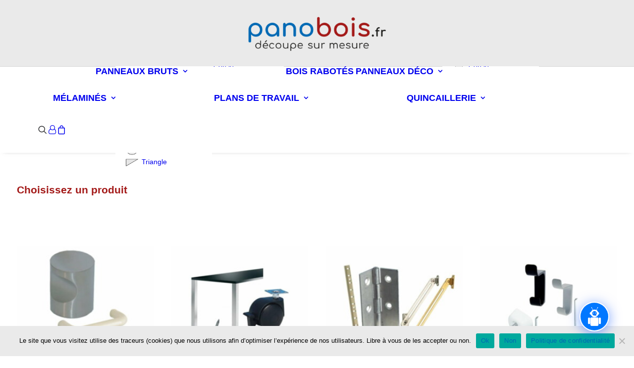

--- FILE ---
content_type: text/html; charset=UTF-8
request_url: https://www.panobois.fr/categorie-produit/quincaillerie/equipement-mobilier/
body_size: 30708
content:

<!DOCTYPE html>
<html class="no-touch" lang="fr-FR" xmlns="http://www.w3.org/1999/xhtml">
<head>
<meta http-equiv="Content-Type" content="text/html; charset=UTF-8">
<meta name="viewport" content="width=device-width, initial-scale=1">
<link rel="profile" href="http://gmpg.org/xfn/11">
<link rel="pingback" href="https://www.panobois.fr/xmlrpc.php">
<title>Découvrez notre quincaillerie : équipement mobilier </title>
<style id='super-products-swatches' type='text/css'>.textureImage {
				-webkit-background-size: cover;
				-moz-background-size: cover;
				-o-background-size: cover;
				background-size: cover;
			}.sps-swatches>.swatchColor, .sps-swatches>.swatchColor>div {
			width: 40px !important;
			height: 40px !important;
			}
			
			.sps-swatches .swatch {
				width: 40px !important;
				height: 40px !important;
				line-height: 40px !important;
			}.products .sps-swatches>.swatchColor, .products .sps-swatches>.swatchColor>div {
	              width: 32px !important;
			      height: 32px !important;

            }

             .products .sps-swatches .swatch{
                  width: 32px !important;
	              height: 32px !important;
	              line-height: 32px !important;
             }.sps-swatches>.swatchColor.selected {
			border: 2px solid #0a0000 !important;
			}
			
			.sps-swatches .swatch.selected {
				border: 2px solid #0a0000 !important;
			}
			
			.sps-swatches .swatch-label-square.selected {
				border: 2px solid #0a0000 !important;
			}
			
			.sps-swatches .swatch-label-circle.selected {
				border: 2px solid #0a0000 !important;
			}.sps-swatches>.swatchColor:hover, .sps-swatches .swatch:hover, .sps-swatches .swatch-label-circle:hover, .sps-swatches .swatch-label-square:hover {
						border: 2px solid #a31918  !important;
					}.sps-swatches>.swatchColor {
			border: 2px solid #e8e8e8 !important;
			}
			
			.sps-swatches .swatch, .sps-swatches .swatch-label-circle, .sps-swatches .swatch-label-square {
				border: 2px solid #e8e8e8 !important;
			}</style>	<style>img:is([sizes="auto" i], [sizes^="auto," i]) { contain-intrinsic-size: 3000px 1500px }</style>
	
<!-- Google Tag Manager for WordPress by gtm4wp.com -->
<script data-cfasync="false" data-pagespeed-no-defer>
	var gtm4wp_datalayer_name = "dataLayer";
	var dataLayer = dataLayer || [];
</script>
<!-- End Google Tag Manager for WordPress by gtm4wp.com --><meta name="description" content="Vente en ligne de quincaillerie, produits d&#039;équipement mobilier. Livraison dans toute la France. ">
<meta name="robots" content="index, follow, max-snippet:-1, max-image-preview:large, max-video-preview:-1">
<link rel="canonical" href="https://www.panobois.fr/categorie-produit/quincaillerie/equipement-mobilier/">
<meta property="og:url" content="https://www.panobois.fr/categorie-produit/quincaillerie/equipement-mobilier/">
<meta property="og:site_name" content="panobois.fr vente en ligne">
<meta property="og:locale" content="fr_FR">
<meta property="og:type" content="object">
<meta property="og:title" content="Découvrez notre quincaillerie : équipement mobilier ">
<meta property="og:description" content="Vente en ligne de quincaillerie, produits d&#039;équipement mobilier. Livraison dans toute la France. ">
<meta property="og:image" content="https://www.panobois.fr/wp-content/uploads/2022/12/roulette.jpg">
<meta property="og:image:secure_url" content="https://www.panobois.fr/wp-content/uploads/2022/12/roulette.jpg">
<meta property="og:image:width" content="400">
<meta property="og:image:height" content="400">
<meta property="fb:pages" content="">
<meta property="fb:admins" content="">
<meta property="fb:app_id" content="">
<meta name="twitter:card" content="summary">
<meta name="twitter:title" content="Découvrez notre quincaillerie : équipement mobilier ">
<meta name="twitter:description" content="Vente en ligne de quincaillerie, produits d&#039;équipement mobilier. Livraison dans toute la France. ">
<meta name="twitter:image" content="https://www.panobois.fr/wp-content/uploads/2022/12/roulette.jpg">
<link rel='dns-prefetch' href='//www.googletagmanager.com' />
<link rel="alternate" type="application/rss+xml" title="panobois.fr vente en ligne &raquo; Flux" href="https://www.panobois.fr/feed/" />
<link rel="alternate" type="application/rss+xml" title="Flux pour panobois.fr vente en ligne &raquo; Équipement mobilier Catégorie" href="https://www.panobois.fr/categorie-produit/quincaillerie/equipement-mobilier/feed/" />
<script type="text/javascript">
/* <![CDATA[ */
window._wpemojiSettings = {"baseUrl":"https:\/\/s.w.org\/images\/core\/emoji\/16.0.1\/72x72\/","ext":".png","svgUrl":"https:\/\/s.w.org\/images\/core\/emoji\/16.0.1\/svg\/","svgExt":".svg","source":{"concatemoji":"https:\/\/www.panobois.fr\/wp-includes\/js\/wp-emoji-release.min.js?ver=6.8.3"}};
/*! This file is auto-generated */
!function(s,n){var o,i,e;function c(e){try{var t={supportTests:e,timestamp:(new Date).valueOf()};sessionStorage.setItem(o,JSON.stringify(t))}catch(e){}}function p(e,t,n){e.clearRect(0,0,e.canvas.width,e.canvas.height),e.fillText(t,0,0);var t=new Uint32Array(e.getImageData(0,0,e.canvas.width,e.canvas.height).data),a=(e.clearRect(0,0,e.canvas.width,e.canvas.height),e.fillText(n,0,0),new Uint32Array(e.getImageData(0,0,e.canvas.width,e.canvas.height).data));return t.every(function(e,t){return e===a[t]})}function u(e,t){e.clearRect(0,0,e.canvas.width,e.canvas.height),e.fillText(t,0,0);for(var n=e.getImageData(16,16,1,1),a=0;a<n.data.length;a++)if(0!==n.data[a])return!1;return!0}function f(e,t,n,a){switch(t){case"flag":return n(e,"\ud83c\udff3\ufe0f\u200d\u26a7\ufe0f","\ud83c\udff3\ufe0f\u200b\u26a7\ufe0f")?!1:!n(e,"\ud83c\udde8\ud83c\uddf6","\ud83c\udde8\u200b\ud83c\uddf6")&&!n(e,"\ud83c\udff4\udb40\udc67\udb40\udc62\udb40\udc65\udb40\udc6e\udb40\udc67\udb40\udc7f","\ud83c\udff4\u200b\udb40\udc67\u200b\udb40\udc62\u200b\udb40\udc65\u200b\udb40\udc6e\u200b\udb40\udc67\u200b\udb40\udc7f");case"emoji":return!a(e,"\ud83e\udedf")}return!1}function g(e,t,n,a){var r="undefined"!=typeof WorkerGlobalScope&&self instanceof WorkerGlobalScope?new OffscreenCanvas(300,150):s.createElement("canvas"),o=r.getContext("2d",{willReadFrequently:!0}),i=(o.textBaseline="top",o.font="600 32px Arial",{});return e.forEach(function(e){i[e]=t(o,e,n,a)}),i}function t(e){var t=s.createElement("script");t.src=e,t.defer=!0,s.head.appendChild(t)}"undefined"!=typeof Promise&&(o="wpEmojiSettingsSupports",i=["flag","emoji"],n.supports={everything:!0,everythingExceptFlag:!0},e=new Promise(function(e){s.addEventListener("DOMContentLoaded",e,{once:!0})}),new Promise(function(t){var n=function(){try{var e=JSON.parse(sessionStorage.getItem(o));if("object"==typeof e&&"number"==typeof e.timestamp&&(new Date).valueOf()<e.timestamp+604800&&"object"==typeof e.supportTests)return e.supportTests}catch(e){}return null}();if(!n){if("undefined"!=typeof Worker&&"undefined"!=typeof OffscreenCanvas&&"undefined"!=typeof URL&&URL.createObjectURL&&"undefined"!=typeof Blob)try{var e="postMessage("+g.toString()+"("+[JSON.stringify(i),f.toString(),p.toString(),u.toString()].join(",")+"));",a=new Blob([e],{type:"text/javascript"}),r=new Worker(URL.createObjectURL(a),{name:"wpTestEmojiSupports"});return void(r.onmessage=function(e){c(n=e.data),r.terminate(),t(n)})}catch(e){}c(n=g(i,f,p,u))}t(n)}).then(function(e){for(var t in e)n.supports[t]=e[t],n.supports.everything=n.supports.everything&&n.supports[t],"flag"!==t&&(n.supports.everythingExceptFlag=n.supports.everythingExceptFlag&&n.supports[t]);n.supports.everythingExceptFlag=n.supports.everythingExceptFlag&&!n.supports.flag,n.DOMReady=!1,n.readyCallback=function(){n.DOMReady=!0}}).then(function(){return e}).then(function(){var e;n.supports.everything||(n.readyCallback(),(e=n.source||{}).concatemoji?t(e.concatemoji):e.wpemoji&&e.twemoji&&(t(e.twemoji),t(e.wpemoji)))}))}((window,document),window._wpemojiSettings);
/* ]]> */
</script>
<link rel='stylesheet' id='themecomplete-epo-css' href='https://www.panobois.fr/wp-content/plugins/woocommerce-tm-extra-product-options/assets/css/epo.min.css?ver=7.5.4' type='text/css' media='all' />
<link rel='stylesheet' id='themecomplete-epo-smallscreen-css' href='https://www.panobois.fr/wp-content/plugins/woocommerce-tm-extra-product-options/assets/css/tm-epo-smallscreen.min.css?ver=7.5.4' type='text/css' media='only screen and (max-width: 768px)' />
<style id='wp-emoji-styles-inline-css' type='text/css'>

	img.wp-smiley, img.emoji {
		display: inline !important;
		border: none !important;
		box-shadow: none !important;
		height: 1em !important;
		width: 1em !important;
		margin: 0 0.07em !important;
		vertical-align: -0.1em !important;
		background: none !important;
		padding: 0 !important;
	}
</style>
<link rel='stylesheet' id='wp-block-library-css' href='https://www.panobois.fr/wp-includes/css/dist/block-library/style.min.css?ver=6.8.3' type='text/css' media='all' />
<style id='classic-theme-styles-inline-css' type='text/css'>
/*! This file is auto-generated */
.wp-block-button__link{color:#fff;background-color:#32373c;border-radius:9999px;box-shadow:none;text-decoration:none;padding:calc(.667em + 2px) calc(1.333em + 2px);font-size:1.125em}.wp-block-file__button{background:#32373c;color:#fff;text-decoration:none}
</style>
<style id='global-styles-inline-css' type='text/css'>
:root{--wp--preset--aspect-ratio--square: 1;--wp--preset--aspect-ratio--4-3: 4/3;--wp--preset--aspect-ratio--3-4: 3/4;--wp--preset--aspect-ratio--3-2: 3/2;--wp--preset--aspect-ratio--2-3: 2/3;--wp--preset--aspect-ratio--16-9: 16/9;--wp--preset--aspect-ratio--9-16: 9/16;--wp--preset--color--black: #000000;--wp--preset--color--cyan-bluish-gray: #abb8c3;--wp--preset--color--white: #ffffff;--wp--preset--color--pale-pink: #f78da7;--wp--preset--color--vivid-red: #cf2e2e;--wp--preset--color--luminous-vivid-orange: #ff6900;--wp--preset--color--luminous-vivid-amber: #fcb900;--wp--preset--color--light-green-cyan: #7bdcb5;--wp--preset--color--vivid-green-cyan: #00d084;--wp--preset--color--pale-cyan-blue: #8ed1fc;--wp--preset--color--vivid-cyan-blue: #0693e3;--wp--preset--color--vivid-purple: #9b51e0;--wp--preset--gradient--vivid-cyan-blue-to-vivid-purple: linear-gradient(135deg,rgba(6,147,227,1) 0%,rgb(155,81,224) 100%);--wp--preset--gradient--light-green-cyan-to-vivid-green-cyan: linear-gradient(135deg,rgb(122,220,180) 0%,rgb(0,208,130) 100%);--wp--preset--gradient--luminous-vivid-amber-to-luminous-vivid-orange: linear-gradient(135deg,rgba(252,185,0,1) 0%,rgba(255,105,0,1) 100%);--wp--preset--gradient--luminous-vivid-orange-to-vivid-red: linear-gradient(135deg,rgba(255,105,0,1) 0%,rgb(207,46,46) 100%);--wp--preset--gradient--very-light-gray-to-cyan-bluish-gray: linear-gradient(135deg,rgb(238,238,238) 0%,rgb(169,184,195) 100%);--wp--preset--gradient--cool-to-warm-spectrum: linear-gradient(135deg,rgb(74,234,220) 0%,rgb(151,120,209) 20%,rgb(207,42,186) 40%,rgb(238,44,130) 60%,rgb(251,105,98) 80%,rgb(254,248,76) 100%);--wp--preset--gradient--blush-light-purple: linear-gradient(135deg,rgb(255,206,236) 0%,rgb(152,150,240) 100%);--wp--preset--gradient--blush-bordeaux: linear-gradient(135deg,rgb(254,205,165) 0%,rgb(254,45,45) 50%,rgb(107,0,62) 100%);--wp--preset--gradient--luminous-dusk: linear-gradient(135deg,rgb(255,203,112) 0%,rgb(199,81,192) 50%,rgb(65,88,208) 100%);--wp--preset--gradient--pale-ocean: linear-gradient(135deg,rgb(255,245,203) 0%,rgb(182,227,212) 50%,rgb(51,167,181) 100%);--wp--preset--gradient--electric-grass: linear-gradient(135deg,rgb(202,248,128) 0%,rgb(113,206,126) 100%);--wp--preset--gradient--midnight: linear-gradient(135deg,rgb(2,3,129) 0%,rgb(40,116,252) 100%);--wp--preset--font-size--small: 13px;--wp--preset--font-size--medium: 20px;--wp--preset--font-size--large: 36px;--wp--preset--font-size--x-large: 42px;--wp--preset--spacing--20: 0.44rem;--wp--preset--spacing--30: 0.67rem;--wp--preset--spacing--40: 1rem;--wp--preset--spacing--50: 1.5rem;--wp--preset--spacing--60: 2.25rem;--wp--preset--spacing--70: 3.38rem;--wp--preset--spacing--80: 5.06rem;--wp--preset--shadow--natural: 6px 6px 9px rgba(0, 0, 0, 0.2);--wp--preset--shadow--deep: 12px 12px 50px rgba(0, 0, 0, 0.4);--wp--preset--shadow--sharp: 6px 6px 0px rgba(0, 0, 0, 0.2);--wp--preset--shadow--outlined: 6px 6px 0px -3px rgba(255, 255, 255, 1), 6px 6px rgba(0, 0, 0, 1);--wp--preset--shadow--crisp: 6px 6px 0px rgba(0, 0, 0, 1);}:where(.is-layout-flex){gap: 0.5em;}:where(.is-layout-grid){gap: 0.5em;}body .is-layout-flex{display: flex;}.is-layout-flex{flex-wrap: wrap;align-items: center;}.is-layout-flex > :is(*, div){margin: 0;}body .is-layout-grid{display: grid;}.is-layout-grid > :is(*, div){margin: 0;}:where(.wp-block-columns.is-layout-flex){gap: 2em;}:where(.wp-block-columns.is-layout-grid){gap: 2em;}:where(.wp-block-post-template.is-layout-flex){gap: 1.25em;}:where(.wp-block-post-template.is-layout-grid){gap: 1.25em;}.has-black-color{color: var(--wp--preset--color--black) !important;}.has-cyan-bluish-gray-color{color: var(--wp--preset--color--cyan-bluish-gray) !important;}.has-white-color{color: var(--wp--preset--color--white) !important;}.has-pale-pink-color{color: var(--wp--preset--color--pale-pink) !important;}.has-vivid-red-color{color: var(--wp--preset--color--vivid-red) !important;}.has-luminous-vivid-orange-color{color: var(--wp--preset--color--luminous-vivid-orange) !important;}.has-luminous-vivid-amber-color{color: var(--wp--preset--color--luminous-vivid-amber) !important;}.has-light-green-cyan-color{color: var(--wp--preset--color--light-green-cyan) !important;}.has-vivid-green-cyan-color{color: var(--wp--preset--color--vivid-green-cyan) !important;}.has-pale-cyan-blue-color{color: var(--wp--preset--color--pale-cyan-blue) !important;}.has-vivid-cyan-blue-color{color: var(--wp--preset--color--vivid-cyan-blue) !important;}.has-vivid-purple-color{color: var(--wp--preset--color--vivid-purple) !important;}.has-black-background-color{background-color: var(--wp--preset--color--black) !important;}.has-cyan-bluish-gray-background-color{background-color: var(--wp--preset--color--cyan-bluish-gray) !important;}.has-white-background-color{background-color: var(--wp--preset--color--white) !important;}.has-pale-pink-background-color{background-color: var(--wp--preset--color--pale-pink) !important;}.has-vivid-red-background-color{background-color: var(--wp--preset--color--vivid-red) !important;}.has-luminous-vivid-orange-background-color{background-color: var(--wp--preset--color--luminous-vivid-orange) !important;}.has-luminous-vivid-amber-background-color{background-color: var(--wp--preset--color--luminous-vivid-amber) !important;}.has-light-green-cyan-background-color{background-color: var(--wp--preset--color--light-green-cyan) !important;}.has-vivid-green-cyan-background-color{background-color: var(--wp--preset--color--vivid-green-cyan) !important;}.has-pale-cyan-blue-background-color{background-color: var(--wp--preset--color--pale-cyan-blue) !important;}.has-vivid-cyan-blue-background-color{background-color: var(--wp--preset--color--vivid-cyan-blue) !important;}.has-vivid-purple-background-color{background-color: var(--wp--preset--color--vivid-purple) !important;}.has-black-border-color{border-color: var(--wp--preset--color--black) !important;}.has-cyan-bluish-gray-border-color{border-color: var(--wp--preset--color--cyan-bluish-gray) !important;}.has-white-border-color{border-color: var(--wp--preset--color--white) !important;}.has-pale-pink-border-color{border-color: var(--wp--preset--color--pale-pink) !important;}.has-vivid-red-border-color{border-color: var(--wp--preset--color--vivid-red) !important;}.has-luminous-vivid-orange-border-color{border-color: var(--wp--preset--color--luminous-vivid-orange) !important;}.has-luminous-vivid-amber-border-color{border-color: var(--wp--preset--color--luminous-vivid-amber) !important;}.has-light-green-cyan-border-color{border-color: var(--wp--preset--color--light-green-cyan) !important;}.has-vivid-green-cyan-border-color{border-color: var(--wp--preset--color--vivid-green-cyan) !important;}.has-pale-cyan-blue-border-color{border-color: var(--wp--preset--color--pale-cyan-blue) !important;}.has-vivid-cyan-blue-border-color{border-color: var(--wp--preset--color--vivid-cyan-blue) !important;}.has-vivid-purple-border-color{border-color: var(--wp--preset--color--vivid-purple) !important;}.has-vivid-cyan-blue-to-vivid-purple-gradient-background{background: var(--wp--preset--gradient--vivid-cyan-blue-to-vivid-purple) !important;}.has-light-green-cyan-to-vivid-green-cyan-gradient-background{background: var(--wp--preset--gradient--light-green-cyan-to-vivid-green-cyan) !important;}.has-luminous-vivid-amber-to-luminous-vivid-orange-gradient-background{background: var(--wp--preset--gradient--luminous-vivid-amber-to-luminous-vivid-orange) !important;}.has-luminous-vivid-orange-to-vivid-red-gradient-background{background: var(--wp--preset--gradient--luminous-vivid-orange-to-vivid-red) !important;}.has-very-light-gray-to-cyan-bluish-gray-gradient-background{background: var(--wp--preset--gradient--very-light-gray-to-cyan-bluish-gray) !important;}.has-cool-to-warm-spectrum-gradient-background{background: var(--wp--preset--gradient--cool-to-warm-spectrum) !important;}.has-blush-light-purple-gradient-background{background: var(--wp--preset--gradient--blush-light-purple) !important;}.has-blush-bordeaux-gradient-background{background: var(--wp--preset--gradient--blush-bordeaux) !important;}.has-luminous-dusk-gradient-background{background: var(--wp--preset--gradient--luminous-dusk) !important;}.has-pale-ocean-gradient-background{background: var(--wp--preset--gradient--pale-ocean) !important;}.has-electric-grass-gradient-background{background: var(--wp--preset--gradient--electric-grass) !important;}.has-midnight-gradient-background{background: var(--wp--preset--gradient--midnight) !important;}.has-small-font-size{font-size: var(--wp--preset--font-size--small) !important;}.has-medium-font-size{font-size: var(--wp--preset--font-size--medium) !important;}.has-large-font-size{font-size: var(--wp--preset--font-size--large) !important;}.has-x-large-font-size{font-size: var(--wp--preset--font-size--x-large) !important;}
:where(.wp-block-post-template.is-layout-flex){gap: 1.25em;}:where(.wp-block-post-template.is-layout-grid){gap: 1.25em;}
:where(.wp-block-columns.is-layout-flex){gap: 2em;}:where(.wp-block-columns.is-layout-grid){gap: 2em;}
:root :where(.wp-block-pullquote){font-size: 1.5em;line-height: 1.6;}
</style>
<link rel='stylesheet' id='contact-form-7-css' href='https://www.panobois.fr/wp-content/plugins/contact-form-7/includes/css/styles.css?ver=6.1.4' type='text/css' media='all' />
<link rel='stylesheet' id='cookie-notice-front-css' href='https://www.panobois.fr/wp-content/plugins/cookie-notice/css/front.min.css?ver=2.5.11' type='text/css' media='all' />
<link rel='stylesheet' id='uncode-privacy-css' href='https://www.panobois.fr/wp-content/plugins/uncode-privacy/assets/css/uncode-privacy-public.css?ver=2.2.7' type='text/css' media='all' />
<style id='woocommerce-inline-inline-css' type='text/css'>
.woocommerce form .form-row .required { visibility: visible; }
</style>
<link rel='stylesheet' id='alg-wc-alfs-progress-css' href='https://www.panobois.fr/wp-content/plugins/amount-left-free-shipping-woocommerce/includes/css/alg-wc-alfs-progress.min.css?ver=2.5.0' type='text/css' media='all' />
<link rel='stylesheet' id='woo-variation-gallery-slider-css' href='https://www.panobois.fr/wp-content/plugins/woo-variation-gallery/assets/css/slick.min.css?ver=1.8.1' type='text/css' media='all' />
<link rel='stylesheet' id='dashicons-css' href='https://www.panobois.fr/wp-includes/css/dashicons.min.css?ver=6.8.3' type='text/css' media='all' />
<link rel='stylesheet' id='woo-variation-gallery-css' href='https://www.panobois.fr/wp-content/plugins/woo-variation-gallery/assets/css/frontend.min.css?ver=1764585188' type='text/css' media='all' />
<style id='woo-variation-gallery-inline-css' type='text/css'>
:root {--wvg-thumbnail-item: 4;--wvg-thumbnail-item-gap: 0px;--wvg-single-image-size: 600px;--wvg-gallery-width: 90%;--wvg-gallery-margin: 30px;}/* Default Width */.woo-variation-product-gallery {max-width: 90% !important;width: 100%;}/* Medium Devices, Desktops *//* Small Devices, Tablets */@media only screen and (max-width: 768px) {.woo-variation-product-gallery {width: 720px;max-width: 100% !important;}}/* Extra Small Devices, Phones */@media only screen and (max-width: 480px) {.woo-variation-product-gallery {width: 320px;max-width: 100% !important;}}
</style>
<link rel='stylesheet' id='thwepof-public-style-css' href='https://www.panobois.fr/wp-content/plugins/woo-extra-product-options/public/assets/css/thwepof-public.min.css?ver=6.8.3' type='text/css' media='all' />
<link rel='stylesheet' id='jquery-ui-style-css' href='https://www.panobois.fr/wp-content/plugins/woo-extra-product-options/public/assets/css/jquery-ui/jquery-ui.css?ver=6.8.3' type='text/css' media='all' />
<link rel='stylesheet' id='jquery-timepicker-css' href='https://www.panobois.fr/wp-content/plugins/woo-extra-product-options/public/assets/js/timepicker/jquery.timepicker.css?ver=6.8.3' type='text/css' media='all' />
<link rel='stylesheet' id='sps-frontend-css' href='https://www.panobois.fr/wp-content/plugins/super-product-swatches/assets/css/frontend.css?ver=1.0' type='text/css' media='all' />
<link rel='stylesheet' id='qcld-wp-chatbot-common-style-css' href='https://www.panobois.fr/wp-content/plugins/chatbot/css/common-style.css?ver=7.6.7' type='text/css' media='screen' />
<style id='qcld-wp-chatbot-common-style-inline-css' type='text/css'>

                .wp-chatbot-ball {
                    background: #fff !important;
                }
                .wp-chatbot-ball:hover, 
                .wp-chatbot-ball:focus {
                    background: #fff !important;
                }
</style>
<link rel='stylesheet' id='qcld-wp-chatbot-magnific-popup-css' href='https://www.panobois.fr/wp-content/plugins/chatbot/css/magnific-popup.css?ver=7.6.7' type='text/css' media='screen' />
<link rel='stylesheet' id='qcld-wp-chatbot-shortcode-style-css' href='https://www.panobois.fr/wp-content/plugins/chatbot/templates/template-00/shortcode.css?ver=7.6.7' type='text/css' media='screen' />
<link rel='stylesheet' id='uncode-style-css' href='https://www.panobois.fr/wp-content/themes/uncode/library/css/style.css?ver=290187915' type='text/css' media='all' />
<style id='uncode-style-inline-css' type='text/css'>

@media (max-width: 959px) { .navbar-brand > * { height: 42px !important;}}
@media (min-width: 960px) { 
		.limit-width { max-width: 1356px; margin: auto;}
		.menu-container:not(.grid-filters) .menu-horizontal ul.menu-smart .megamenu-block-wrapper > .vc_row[data-parent="true"].limit-width:not(.row-parent-limit) { max-width: calc(1356px - 72px); }
		}
.menu-primary ul.menu-smart > li > a, .menu-primary ul.menu-smart li.dropdown > a, .menu-primary ul.menu-smart li.mega-menu > a, .vmenu-container ul.menu-smart > li > a, .vmenu-container ul.menu-smart li.dropdown > a { text-transform: uppercase; }
#changer-back-color { transition: background-color 1000ms cubic-bezier(0.25, 1, 0.5, 1) !important; } #changer-back-color > div { transition: opacity 1000ms cubic-bezier(0.25, 1, 0.5, 1) !important; } body.bg-changer-init.disable-hover .main-wrapper .style-light,  body.bg-changer-init.disable-hover .main-wrapper .style-light h1,  body.bg-changer-init.disable-hover .main-wrapper .style-light h2, body.bg-changer-init.disable-hover .main-wrapper .style-light h3, body.bg-changer-init.disable-hover .main-wrapper .style-light h4, body.bg-changer-init.disable-hover .main-wrapper .style-light h5, body.bg-changer-init.disable-hover .main-wrapper .style-light h6, body.bg-changer-init.disable-hover .main-wrapper .style-light a, body.bg-changer-init.disable-hover .main-wrapper .style-dark, body.bg-changer-init.disable-hover .main-wrapper .style-dark h1, body.bg-changer-init.disable-hover .main-wrapper .style-dark h2, body.bg-changer-init.disable-hover .main-wrapper .style-dark h3, body.bg-changer-init.disable-hover .main-wrapper .style-dark h4, body.bg-changer-init.disable-hover .main-wrapper .style-dark h5, body.bg-changer-init.disable-hover .main-wrapper .style-dark h6, body.bg-changer-init.disable-hover .main-wrapper .style-dark a { transition: color 1000ms cubic-bezier(0.25, 1, 0.5, 1) !important; }
</style>
<link rel='stylesheet' id='uncode-woocommerce-css' href='https://www.panobois.fr/wp-content/themes/uncode/library/css/woocommerce.css?ver=290187915' type='text/css' media='all' />
<link rel='stylesheet' id='uncode-icons-css' href='https://www.panobois.fr/wp-content/themes/uncode/library/css/uncode-icons.css?ver=290187915' type='text/css' media='all' />
<link rel='stylesheet' id='uncode-custom-style-css' href='https://www.panobois.fr/wp-content/themes/uncode/library/css/style-custom.css?ver=290187915' type='text/css' media='all' />
<style id='uncode-custom-style-inline-css' type='text/css'>
#price_calculator input {text-align:right;width:120px; color:#000000; margin-top:-7px;}.calculated-price {font-size:24px; color:#000000;}.woocommerce-Price-amount {font-size:24px;}.length-input label {color:#a31918!important;font-weight:bold!important;}.width-input label{color:#a31918!important;font-weight:bold!important;}.amount_needed {font-size:18px;}.amount_needed {margin-top:0px;}.alpha-anim, .style-dark h2 {color:white; text-shadow:black 0.1em 0.1em 0.2em}.alpha-anim, .style-dark h1 {color:white; text-shadow:black 0.1em 0.1em 0.2em}.menu-smart li ul li img {max-width:20%; vertical-align:middle;}.post-content img {max-width:20%; vertical-align:middle;}.post-content ul:not(.no-list) {list-style:disc;color:#ffffff; max-width:50%; vertical-align:middle;}.posted_in {display:none;}.woocommerce-result-count{display:none;}.orderby {display:none;}.woocommerce-variation-add-to-cart{margin-top:20px;}.product_list_widget li{line-height:normal;}td.product-name {font-weight:bold;}.submenu-light {background-color:#FFFFFF;}.menu-smart ul a:hover {background-color:#FFFFFF!important;}.h6 {font-size:14px!important;}.single-h-padding {padding-bottom:40px!important; padding-top:40px!important;}.footer, .footer-center {padding-top:15px!important;padding-bottom:15px!important;}.product-total {padding-bottom:0px!important;}.tc-epo-metadata {padding-bottom:0px!important;}.variation-RelSurfacesqm{padding-bottom:0px!important;}.related.products { display:none;}.wc-notice.woocommerce-error {background-color:#a31918;}.t-entry-visual-overlay{display:none;}.woocommerce-error {color:#ffffff!important;}.style-light input[type=radio], .style-dark .style-light input[type=radio] {border-color:#777777; min-width:24px; height:24px;}.ilightbox-overlay.black {background-color:#ffffff;}.ilightbox-toolbar.black {background-color:#f000000!important;} .menu-shadows {background-color:#ffffff; border-top:solid 1px #d8d8d8;}.checkout-button a:{background-color:#ff0000!important;}.woocommerce-Price-amount {font-size:21px!important;}.t-entry-title {font-size:16px!important; color:#a31918!important;}.t-entry-title a {color:#000!important;} .t-entry-title a:hover {color:#a31918!important;}.wc-measurement-price-calculator-price {font-size:16px!important;}button.single_add_to_cart_button.button.alt.btn.btn-default.disabled.wc-variation-selection-needed {background:#a31918 !important;color:#ffffff;}button.single_add_to_cart_button.button.alt.btn.btn-default.disabled.wc-variation-selection-needed:hover {background:#fff !important;color:#000!important;border:solid 1px #a31918;}a.add_to_cart_button.product_type_variable {background:#a31918 !important;color:#ffffff;}a.add_to_cart_button.product_type_variable:hover {background:#a31918 !important;color:#ffffff;border:#a31918;}button.single_add_to_cart_button.button.alt.btn.btn-default {background:#a31918 !important;color:#ffffff;}a.checkout-button.btn.btn-default.alt.wc-forward {background:#a31918 !important; color:#ffffff;}button#place_order { background:#a31918 !important; color:#ffffff;}button#place_order:hover{background:#ffffff !important; color:#000000!important;}a.btn.btn-default.checkout.wc-forward.btn-flat { background:#a31918 !important; color:#ffffff;}a.btn.btn-default.checkout.wc-forward.btn-flat:hover {background:#ffffff !important; color:#000000!important;}td.label label{font-size:21px; color:#a31918!important; font-weight:bold!important;}H3.tm-epo-element-label {font-size:21px; color:#a31918!important; font-weight:bold!important;}.tc-tooltip, .tc-tooltip-right {font-size:28px; color:#a31918!important; }.post-title {display:none!important;}h4:not([class*="fontsize-"]){font-size:21px; color:#a31918!important; font-weight:bold!important;}H4.tc-cell {font-size:18px; color:#000000!important; font-weight:bold!important;}.additional_information_tab {display:none!important;}.woocommerce-product-details__short-description a {color:#0069b4!important; font-weight:bold;}.woocommerce-product-details__short-description a:hover {color:#000000!important;}.product-tab a {color:#0069b4!important;}.product-tab a:hover {color:#000000!important;}.ilightbox-toolbar, .ilightbox-toolbar.black, a.ilightbox-close {background-color:#000000!important;}.double-top-padding {padding-top:0px!important;}.product_title {padding-top:40px!important;}#shipping_method_0_free_shipping15 {display:none!important;}#shipping_method_0_free_shipping16 {display:none!important;}#shipping_method_0_free_shipping17 {display:none!important;}#shipping_method_0_free_shipping18 {display:none!important;}.fa-search3 {padding-left:30px!important;}.menudecors a {font-size:14px!important; font-weight:bold!important; color:#0069b4!important;}.menudecors a:hover {color:#000000!important;}#cn-notice-text {color:#000000 !important;}.cookie-notice-container {background-color:#eaeaea !important;}.bootstrap {color:#fff !important;background-color:#a31918 !important;}.bootstrap:hover {color:#000000 !important;background-color:#fff !important;border:solid 1px #000000 !important;}.input-checkbox{font-size:24px!important; width: 24px!important; } .wc-backward:not(.btn-a-nobg){background:#a31918 !important; color:#fff!important; }
</style>
<link rel='stylesheet' id='child-style-css' href='https://www.panobois.fr/wp-content/themes/uncode-child/style.css?ver=1709191021' type='text/css' media='all' />
<script type="text/template" id="tmpl-variation-template">
	<div class="woocommerce-variation-description">{{{ data.variation.variation_description }}}</div>
	<div class="woocommerce-variation-price">{{{ data.variation.price_html }}}</div>
	<div class="woocommerce-variation-availability">{{{ data.variation.availability_html }}}</div>
</script>
<script type="text/template" id="tmpl-unavailable-variation-template">
	<p role="alert">Désolé, ce produit n&rsquo;est pas disponible. Veuillez choisir une combinaison différente.</p>
</script>
<script type="text/javascript" src="https://www.panobois.fr/wp-includes/js/jquery/jquery.min.js?ver=3.7.1" id="jquery-core-js"></script>
<script type="text/javascript" src="https://www.panobois.fr/wp-includes/js/jquery/jquery-migrate.min.js?ver=3.4.1" id="jquery-migrate-js"></script>
<script type="text/javascript" src="https://www.panobois.fr/wp-includes/js/underscore.min.js?ver=1.13.7" id="underscore-js"></script>
<script type="text/javascript" id="wp-util-js-extra">
/* <![CDATA[ */
var _wpUtilSettings = {"ajax":{"url":"\/wp-admin\/admin-ajax.php"}};
/* ]]> */
</script>
<script type="text/javascript" src="https://www.panobois.fr/wp-includes/js/wp-util.min.js?ver=6.8.3" id="wp-util-js"></script>
<script type="text/javascript" src="https://www.panobois.fr/wp-content/plugins/woocommerce/assets/js/jquery-blockui/jquery.blockUI.min.js?ver=2.7.0-wc.10.4.3" id="wc-jquery-blockui-js" data-wp-strategy="defer"></script>
<script type="text/javascript" id="wc-add-to-cart-js-extra">
/* <![CDATA[ */
var wc_add_to_cart_params = {"ajax_url":"\/wp-admin\/admin-ajax.php","wc_ajax_url":"\/?wc-ajax=%%endpoint%%","i18n_view_cart":"Voir le panier","cart_url":"https:\/\/www.panobois.fr\/panier\/","is_cart":"","cart_redirect_after_add":"no"};
/* ]]> */
</script>
<script type="text/javascript" src="https://www.panobois.fr/wp-content/plugins/woocommerce/assets/js/frontend/add-to-cart.min.js?ver=10.4.3" id="wc-add-to-cart-js" data-wp-strategy="defer"></script>
<script type="text/javascript" src="https://www.panobois.fr/wp-content/plugins/woocommerce/assets/js/js-cookie/js.cookie.min.js?ver=2.1.4-wc.10.4.3" id="wc-js-cookie-js" data-wp-strategy="defer"></script>
<script type="text/javascript" id="woocommerce-js-extra">
/* <![CDATA[ */
var woocommerce_params = {"ajax_url":"\/wp-admin\/admin-ajax.php","wc_ajax_url":"\/?wc-ajax=%%endpoint%%","i18n_password_show":"Afficher le mot de passe","i18n_password_hide":"Masquer le mot de passe"};
/* ]]> */
</script>
<script type="text/javascript" src="https://www.panobois.fr/wp-content/plugins/woocommerce/assets/js/frontend/woocommerce.min.js?ver=10.4.3" id="woocommerce-js" defer="defer" data-wp-strategy="defer"></script>
<script type="text/javascript" src="https://www.panobois.fr/wp-content/plugins/uncode-js_composer/assets/js/vendors/woocommerce-add-to-cart.js?ver=8.7.1.2" id="vc_woocommerce-add-to-cart-js-js"></script>
<script type="text/javascript" src="/wp-content/themes/uncode/library/js/ai-uncode.js" id="uncodeAI" data-home="/" data-path="/" data-breakpoints-images="258,516,720,1032,1440,2064,2880" id="ai-uncode-js"></script>
<script type="text/javascript" id="uncode-init-js-extra">
/* <![CDATA[ */
var SiteParameters = {"days":"jours","hours":"heures","minutes":"minutes","seconds":"secondes","constant_scroll":"on","scroll_speed":"2","parallax_factor":"0.25","loading":"Chargement...","slide_name":"slide","slide_footer":"footer","ajax_url":"https:\/\/www.panobois.fr\/wp-admin\/admin-ajax.php","nonce_adaptive_images":"130942c354","nonce_srcset_async":"75c3773451","enable_debug":"","block_mobile_videos":"","is_frontend_editor":"","main_width":["1360","px"],"mobile_parallax_allowed":"","listen_for_screen_update":"1","wireframes_plugin_active":"1","sticky_elements":"off","resize_quality":"90","register_metadata":"","bg_changer_time":"1000","update_wc_fragments":"1","optimize_shortpixel_image":"","menu_mobile_offcanvas_gap":"45","custom_cursor_selector":"[href], .trigger-overlay, .owl-next, .owl-prev, .owl-dot, input[type=\"submit\"], input[type=\"checkbox\"], button[type=\"submit\"], a[class^=\"ilightbox\"], .ilightbox-thumbnail, .ilightbox-prev, .ilightbox-next, .overlay-close, .unmodal-close, .qty-inset > span, .share-button li, .uncode-post-titles .tmb.tmb-click-area, .btn-link, .tmb-click-row .t-inside, .lg-outer button, .lg-thumb img, a[data-lbox], .uncode-close-offcanvas-overlay, .uncode-nav-next, .uncode-nav-prev, .uncode-nav-index","mobile_parallax_animation":"","lbox_enhanced":"","native_media_player":"1","vimeoPlayerParams":"?autoplay=0","ajax_filter_key_search":"key","ajax_filter_key_unfilter":"unfilter","index_pagination_disable_scroll":"","index_pagination_scroll_to":"","uncode_wc_popup_cart_qty":"","disable_hover_hack":"","uncode_nocookie":"","menuHideOnClick":"1","menuShowOnClick":"","smoothScroll":"","smoothScrollDisableHover":"","smoothScrollQuery":"960","uncode_force_onepage_dots":"","uncode_smooth_scroll_safe":"","uncode_lb_add_galleries":", .gallery","uncode_lb_add_items":", .gallery .gallery-item a","uncode_prev_label":"Previous","uncode_next_label":"Suivant","uncode_slide_label":"Slide","uncode_share_label":"Share on %","uncode_has_ligatures":"","uncode_is_accessible":"","uncode_carousel_itemSelector":"*:not(.hidden)","uncode_adaptive":"1","ai_breakpoints":"258,516,720,1032,1440,2064,2880","uncode_limit_width":"1356px"};
/* ]]> */
</script>
<script type="text/javascript" src="https://www.panobois.fr/wp-content/themes/uncode/library/js/init.js?ver=290187915" id="uncode-init-js"></script>
<script></script><link rel="next" href="https://www.panobois.fr/categorie-produit/quincaillerie/equipement-mobilier/page/2/"><link rel="https://api.w.org/" href="https://www.panobois.fr/wp-json/" /><link rel="alternate" title="JSON" type="application/json" href="https://www.panobois.fr/wp-json/wp/v2/product_cat/140" /><link rel="EditURI" type="application/rsd+xml" title="RSD" href="https://www.panobois.fr/xmlrpc.php?rsd" />
<meta name="generator" content="WordPress 6.8.3" />
<meta name="generator" content="WooCommerce 10.4.3" />

		<!-- GA Google Analytics @ https://m0n.co/ga -->
		<script async src="https://www.googletagmanager.com/gtag/js?id=G-PB6ED73C9N"></script>
		<script>
			window.dataLayer = window.dataLayer || [];
			function gtag(){dataLayer.push(arguments);}
			gtag('js', new Date());
			gtag('config', 'G-PB6ED73C9N');
		</script>

	<meta name="generator" content="Site Kit by Google 1.168.0" /><meta name="ti-site-data" content="eyJyIjoiMTowITc6MyEzMDoxOSIsIm8iOiJodHRwczpcL1wvd3d3LnBhbm9ib2lzLmZyXC93cC1hZG1pblwvYWRtaW4tYWpheC5waHA/YWN0aW9uPXRpX29ubGluZV91c2Vyc19nb29nbGUmYW1wO3A9JTJGY2F0ZWdvcmllLXByb2R1aXQlMkZxdWluY2FpbGxlcmllJTJGZXF1aXBlbWVudC1tb2JpbGllciUyRiZhbXA7X3dwbm9uY2U9OGY1ZDY0ZjliZCJ9" />
<!-- Google Tag Manager for WordPress by gtm4wp.com -->
<!-- GTM Container placement set to footer -->
<script data-cfasync="false" data-pagespeed-no-defer>
	var dataLayer_content = {"pagePostType":"product","pagePostType2":"tax-product","pageCategory":[]};
	dataLayer.push( dataLayer_content );
</script>
<script data-cfasync="false" data-pagespeed-no-defer>
(function(w,d,s,l,i){w[l]=w[l]||[];w[l].push({'gtm.start':
new Date().getTime(),event:'gtm.js'});var f=d.getElementsByTagName(s)[0],
j=d.createElement(s),dl=l!='dataLayer'?'&l='+l:'';j.async=true;j.src=
'//www.googletagmanager.com/gtm.js?id='+i+dl;f.parentNode.insertBefore(j,f);
})(window,document,'script','dataLayer','GTM-KJJ8VBB');
</script>
<!-- End Google Tag Manager for WordPress by gtm4wp.com -->	<noscript><style>.woocommerce-product-gallery{ opacity: 1 !important; }</style></noscript>
	<meta name="generator" content="Powered by Slider Revolution 6.7.38 - responsive, Mobile-Friendly Slider Plugin for WordPress with comfortable drag and drop interface." />
<link rel="icon" href="https://www.panobois.fr/wp-content/uploads/2020/11/cropped-icone-panobois-32x32.png" sizes="32x32" />
<link rel="icon" href="https://www.panobois.fr/wp-content/uploads/2020/11/cropped-icone-panobois-192x192.png" sizes="192x192" />
<link rel="apple-touch-icon" href="https://www.panobois.fr/wp-content/uploads/2020/11/cropped-icone-panobois-180x180.png" />
<meta name="msapplication-TileImage" content="https://www.panobois.fr/wp-content/uploads/2020/11/cropped-icone-panobois-270x270.png" />
<script>function setREVStartSize(e){
			//window.requestAnimationFrame(function() {
				window.RSIW = window.RSIW===undefined ? window.innerWidth : window.RSIW;
				window.RSIH = window.RSIH===undefined ? window.innerHeight : window.RSIH;
				try {
					var pw = document.getElementById(e.c).parentNode.offsetWidth,
						newh;
					pw = pw===0 || isNaN(pw) || (e.l=="fullwidth" || e.layout=="fullwidth") ? window.RSIW : pw;
					e.tabw = e.tabw===undefined ? 0 : parseInt(e.tabw);
					e.thumbw = e.thumbw===undefined ? 0 : parseInt(e.thumbw);
					e.tabh = e.tabh===undefined ? 0 : parseInt(e.tabh);
					e.thumbh = e.thumbh===undefined ? 0 : parseInt(e.thumbh);
					e.tabhide = e.tabhide===undefined ? 0 : parseInt(e.tabhide);
					e.thumbhide = e.thumbhide===undefined ? 0 : parseInt(e.thumbhide);
					e.mh = e.mh===undefined || e.mh=="" || e.mh==="auto" ? 0 : parseInt(e.mh,0);
					if(e.layout==="fullscreen" || e.l==="fullscreen")
						newh = Math.max(e.mh,window.RSIH);
					else{
						e.gw = Array.isArray(e.gw) ? e.gw : [e.gw];
						for (var i in e.rl) if (e.gw[i]===undefined || e.gw[i]===0) e.gw[i] = e.gw[i-1];
						e.gh = e.el===undefined || e.el==="" || (Array.isArray(e.el) && e.el.length==0)? e.gh : e.el;
						e.gh = Array.isArray(e.gh) ? e.gh : [e.gh];
						for (var i in e.rl) if (e.gh[i]===undefined || e.gh[i]===0) e.gh[i] = e.gh[i-1];
											
						var nl = new Array(e.rl.length),
							ix = 0,
							sl;
						e.tabw = e.tabhide>=pw ? 0 : e.tabw;
						e.thumbw = e.thumbhide>=pw ? 0 : e.thumbw;
						e.tabh = e.tabhide>=pw ? 0 : e.tabh;
						e.thumbh = e.thumbhide>=pw ? 0 : e.thumbh;
						for (var i in e.rl) nl[i] = e.rl[i]<window.RSIW ? 0 : e.rl[i];
						sl = nl[0];
						for (var i in nl) if (sl>nl[i] && nl[i]>0) { sl = nl[i]; ix=i;}
						var m = pw>(e.gw[ix]+e.tabw+e.thumbw) ? 1 : (pw-(e.tabw+e.thumbw)) / (e.gw[ix]);
						newh =  (e.gh[ix] * m) + (e.tabh + e.thumbh);
					}
					var el = document.getElementById(e.c);
					if (el!==null && el) el.style.height = newh+"px";
					el = document.getElementById(e.c+"_wrapper");
					if (el!==null && el) {
						el.style.height = newh+"px";
						el.style.display = "block";
					}
				} catch(e){
					console.log("Failure at Presize of Slider:" + e)
				}
			//});
		  };</script>
		<style type="text/css" id="wp-custom-css">
			.woocommerce-product-gallery__image-first{
	margin-bottom: 360px;
}


.upsells img{
	height: 300px !important;
}
.woocommerce .form-row .input-text {
    background-color: #EEEEEE !important;
}

.post-content img {
    max-width: 100%;
    vertical-align: middle;
}

.single-h-padding {
    padding-bottom: 0px!important;
    padding-top: 0px!important;
}

.site-footer .vc_row{
	padding-top: 50px;
	padding-bottom: 50px;
}

.social-menu-link{
	display: none !important;
}

.swatch{
	display:none !important;
}		</style>
		<noscript><style> .wpb_animate_when_almost_visible { opacity: 1; }</style></noscript><script class="tm-hidden" type="text/template" id="tmpl-tc-cart-options-popup">
	<div class='header'>
		<h3>{{{ data.title }}}</h3>
	</div>
	<div id='{{{ data.id }}}' class='float-editbox'>{{{ data.html }}}</div>
	<div class='footer'>
		<div class='inner'>
			<span class='tm-button button button-secondary button-large floatbox-cancel'>{{{ data.close }}}</span>
		</div>
	</div>
</script>
<script class="tm-hidden" type="text/template" id="tmpl-tc-lightbox">
	<div class="tc-lightbox-wrap">
		<span class="tc-lightbox-button tcfa tcfa-search tc-transition tcinit"></span>
	</div>
</script>
<script class="tm-hidden" type="text/template" id="tmpl-tc-lightbox-zoom">
	<span class="tc-lightbox-button-close tcfa tcfa-times"></span>
	{{{ data.img }}}
</script>
<script class="tm-hidden" type="text/template" id="tmpl-tc-final-totals">
	<dl class="tm-extra-product-options-totals tm-custom-price-totals">
		<# if (data.show_unit_price==true){ #>		<dt class="tm-unit-price">{{{ data.unit_price }}}</dt>
		<dd class="tm-unit-price">
		{{{ data.totals_box_before_unit_price }}}<span class="price amount options">{{{ data.formatted_unit_price }}}</span>{{{ data.totals_box_after_unit_price }}}
		</dd>		<# } #>
		<# if (data.show_options_vat==true){ #>		<dt class="tm-vat-options-totals">{{{ data.options_vat_total }}}</dt>
		<dd class="tm-vat-options-totals">
		{{{ data.totals_box_before_vat_options_totals_price }}}<span class="price amount options">{{{ data.formatted_vat_options_total }}}</span>{{{ data.totals_box_after_vat_options_totals_price }}}
		</dd>		<# } #>
		<# if (data.show_options_total==true){ #>		<dt class="tm-options-totals">{{{ data.options_total }}}</dt>
		<dd class="tm-options-totals">
		{{{ data.totals_box_before_options_totals_price }}}<span class="price amount options">{{{ data.formatted_options_total }}}</span>{{{ data.totals_box_after_options_totals_price }}}
		</dd>		<# } #>
		<# if (data.show_fees_total==true){ #>		<dt class="tm-fee-totals">{{{ data.fees_total }}}</dt>
		<dd class="tm-fee-totals">
		{{{ data.totals_box_before_fee_totals_price }}}<span class="price amount fees">{{{ data.formatted_fees_total }}}</span>{{{ data.totals_box_after_fee_totals_price }}}
		</dd>		<# } #>
		<# if (data.show_extra_fee==true){ #>		<dt class="tm-extra-fee">{{{ data.extra_fee }}}</dt>
		<dd class="tm-extra-fee">
		{{{ data.totals_box_before_extra_fee_price }}}<span class="price amount options extra-fee">{{{ data.formatted_extra_fee }}}</span>{{{ data.totals_box_after_extra_fee_price }}}
		</dd>		<# } #>
		<# if (data.show_final_total==true){ #>		<dt class="tm-final-totals">{{{ data.final_total }}}</dt>
		<dd class="tm-final-totals">
		{{{ data.totals_box_before_final_totals_price }}}<span class="price amount final">{{{ data.formatted_final_total }}}</span>{{{ data.totals_box_after_final_totals_price }}}
		</dd>		<# } #>
			</dl>
</script>
<script class="tm-hidden" type="text/template" id="tmpl-tc-plain-price">
	{{{ data.price }}}
</script>
<script class="tm-hidden" type="text/template" id="tmpl-tc-suffix">
	</script>
<script class="tm-hidden" type="text/template" id="tmpl-tc-main-suffix">
	 &lt;small&gt;&lt;/small&gt;</script>
<script class="tm-hidden" type="text/template" id="tmpl-tc-price">
	&lt;span class=&quot;woocommerce-Price-amount amount&quot;&gt;&lt;bdi&gt;{{{ data.price }}}&lt;span class=&quot;woocommerce-Price-currencySymbol&quot;&gt;&euro;&lt;/span&gt;&lt;/bdi&gt;&lt;/span&gt;</script>
<script class="tm-hidden" type="text/template" id="tmpl-tc-price-m">
	&lt;span class=&quot;woocommerce-Price-amount amount&quot;&gt;&lt;bdi&gt;-{{{ data.price }}}&lt;span class=&quot;woocommerce-Price-currencySymbol&quot;&gt;&euro;&lt;/span&gt;&lt;/bdi&gt;&lt;/span&gt;</script>
<script class="tm-hidden" type="text/template" id="tmpl-tc-sale-price">
	&lt;del aria-hidden=&quot;true&quot;&gt;&lt;span class=&quot;woocommerce-Price-amount amount&quot;&gt;&lt;bdi&gt;{{{ data.price }}}&lt;span class=&quot;woocommerce-Price-currencySymbol&quot;&gt;&euro;&lt;/span&gt;&lt;/bdi&gt;&lt;/span&gt;&lt;/del&gt; &lt;span class=&quot;screen-reader-text&quot;&gt;Le prix initial était : {{{ data.price }}}&euro;.&lt;/span&gt;&lt;ins aria-hidden=&quot;true&quot;&gt;&lt;span class=&quot;woocommerce-Price-amount amount&quot;&gt;&lt;bdi&gt;{{{ data.sale_price }}}&lt;span class=&quot;woocommerce-Price-currencySymbol&quot;&gt;&euro;&lt;/span&gt;&lt;/bdi&gt;&lt;/span&gt;&lt;/ins&gt;&lt;span class=&quot;screen-reader-text&quot;&gt;Le prix actuel est : {{{ data.sale_price }}}&euro;.&lt;/span&gt;</script>
<script class="tm-hidden" type="text/template" id="tmpl-tc-sale-price-m10">
	&lt;del aria-hidden=&quot;true&quot;&gt;&lt;span class=&quot;woocommerce-Price-amount amount&quot;&gt;&lt;bdi&gt;-{{{ data.price }}}&lt;span class=&quot;woocommerce-Price-currencySymbol&quot;&gt;&euro;&lt;/span&gt;&lt;/bdi&gt;&lt;/span&gt;&lt;/del&gt; &lt;span class=&quot;screen-reader-text&quot;&gt;Le prix initial était : -{{{ data.price }}}&euro;.&lt;/span&gt;&lt;ins aria-hidden=&quot;true&quot;&gt;&lt;span class=&quot;woocommerce-Price-amount amount&quot;&gt;&lt;bdi&gt;{{{ data.sale_price }}}&lt;span class=&quot;woocommerce-Price-currencySymbol&quot;&gt;&euro;&lt;/span&gt;&lt;/bdi&gt;&lt;/span&gt;&lt;/ins&gt;&lt;span class=&quot;screen-reader-text&quot;&gt;Le prix actuel est : {{{ data.sale_price }}}&euro;.&lt;/span&gt;</script>
<script class="tm-hidden" type="text/template" id="tmpl-tc-sale-price-m01">
	&lt;del aria-hidden=&quot;true&quot;&gt;&lt;span class=&quot;woocommerce-Price-amount amount&quot;&gt;&lt;bdi&gt;{{{ data.price }}}&lt;span class=&quot;woocommerce-Price-currencySymbol&quot;&gt;&euro;&lt;/span&gt;&lt;/bdi&gt;&lt;/span&gt;&lt;/del&gt; &lt;span class=&quot;screen-reader-text&quot;&gt;Le prix initial était : {{{ data.price }}}&euro;.&lt;/span&gt;&lt;ins aria-hidden=&quot;true&quot;&gt;&lt;span class=&quot;woocommerce-Price-amount amount&quot;&gt;&lt;bdi&gt;-{{{ data.sale_price }}}&lt;span class=&quot;woocommerce-Price-currencySymbol&quot;&gt;&euro;&lt;/span&gt;&lt;/bdi&gt;&lt;/span&gt;&lt;/ins&gt;&lt;span class=&quot;screen-reader-text&quot;&gt;Le prix actuel est : -{{{ data.sale_price }}}&euro;.&lt;/span&gt;</script>
<script class="tm-hidden" type="text/template" id="tmpl-tc-sale-price-m11">
	&lt;del aria-hidden=&quot;true&quot;&gt;&lt;span class=&quot;woocommerce-Price-amount amount&quot;&gt;&lt;bdi&gt;-{{{ data.price }}}&lt;span class=&quot;woocommerce-Price-currencySymbol&quot;&gt;&euro;&lt;/span&gt;&lt;/bdi&gt;&lt;/span&gt;&lt;/del&gt; &lt;span class=&quot;screen-reader-text&quot;&gt;Le prix initial était : -{{{ data.price }}}&euro;.&lt;/span&gt;&lt;ins aria-hidden=&quot;true&quot;&gt;&lt;span class=&quot;woocommerce-Price-amount amount&quot;&gt;&lt;bdi&gt;-{{{ data.sale_price }}}&lt;span class=&quot;woocommerce-Price-currencySymbol&quot;&gt;&euro;&lt;/span&gt;&lt;/bdi&gt;&lt;/span&gt;&lt;/ins&gt;&lt;span class=&quot;screen-reader-text&quot;&gt;Le prix actuel est : -{{{ data.sale_price }}}&euro;.&lt;/span&gt;</script>
<script class="tm-hidden" type="text/template" id="tmpl-tc-section-pop-link">
	<div id="tm-section-pop-up" class="floatbox fl-overlay tm-section-pop-up single">
	<div class="tm-extra-product-options flasho tc-wrapper tm-animated appear">
		<div class='header'><h3>{{{ data.title }}}</h3></div>
		<div class="float-editbox" id="tc-floatbox-content"></div>
		<div class='footer'>
			<div class='inner'>
				<span class='tm-button button button-secondary button-large floatbox-cancel'>{{{ data.close }}}</span>
			</div>
		</div>
	</div>
	</div>
</script>
<script class="tm-hidden" type="text/template" id="tmpl-tc-floating-box-nks"><# if (data.values.length) {#>
	{{{ data.html_before }}}
	<div class="tc-row tm-fb-labels">
		<span class="tc-cell tcwidth tcwidth-25 tm-fb-title">{{{ data.option_label }}}</span>
		<span class="tc-cell tcwidth tcwidth-25 tm-fb-value">{{{ data.option_value }}}</span>
		<span class="tc-cell tcwidth tcwidth-25 tm-fb-quantity">{{{ data.option_qty }}}</span>
		<span class="tc-cell tcwidth tcwidth-25 tm-fb-price">{{{ data.option_price }}}</span>
	</div>
	<# for (var i = 0; i < data.values.length; i++) { #>
		<# if (data.values[i].label_show=='' || data.values[i].value_show=='') {#>
	<div class="tc-row tm-fb-data">
			<# if (data.values[i].label_show=='') {#>
		<span class="tc-cell tcwidth tcwidth-25 tm-fb-title">{{{ data.values[i].title }}}</span>
			<# } #>
			<# if (data.values[i].value_show=='') {#>
		<span class="tc-cell tcwidth tcwidth-25 tm-fb-value">{{{ data.values[i].value }}}</span>
			<# } #>
		<span class="tc-cell tcwidth tcwidth-25 tm-fb-quantity">{{{ data.values[i].quantity }}}</span>
		<span class="tc-cell tcwidth tcwidth-25 tm-fb-price">{{{ data.values[i].price }}}</span>
	</div>
		<# } #>
	<# } #>
	{{{ data.html_after }}}
	<# }#>
	{{{ data.totals }}}</script>
<script class="tm-hidden" type="text/template" id="tmpl-tc-floating-box"><# if (data.values.length) {#>
	{{{ data.html_before }}}
	<dl class="tm-fb">
		<# for (var i = 0; i < data.values.length; i++) { #>
			<# if (data.values[i].label_show=='') {#>
		<dt class="tm-fb-title">{{{ data.values[i].title }}}</dt>
			<# } #>
			<# if (data.values[i].value_show=='') {#>
		<dd class="tm-fb-value">{{{ data.values[i].value }}}<# if (data.values[i].quantity > 1) {#><span class="tm-fb-quantity"> &times; {{{ data.values[i].quantity }}}</span><#}#></dd>
			<# } #>
		<# } #>
	</dl>
	{{{ data.html_after }}}
	<# }#>{{{ data.totals }}}</script>
<script class="tm-hidden" type="text/template" id="tmpl-tc-chars-remanining">
	<span class="tc-chars">
		<span class="tc-chars-remanining">{{{ data.maxlength }}}</span>
		<span class="tc-remaining"> {{{ data.characters_remaining }}}</span>
	</span>
</script>
<script class="tm-hidden" type="text/template" id="tmpl-tc-formatted-price">{{{ data.before_price_text }}}<# if (data.customer_price_format_wrap_start) {#>
	{{{ data.customer_price_format_wrap_start }}}
	<# } #>&lt;span class=&quot;woocommerce-Price-amount amount&quot;&gt;&lt;bdi&gt;{{{ data.price }}}&lt;span class=&quot;woocommerce-Price-currencySymbol&quot;&gt;&euro;&lt;/span&gt;&lt;/bdi&gt;&lt;/span&gt;<# if (data.customer_price_format_wrap_end) {#>
	{{{ data.customer_price_format_wrap_end }}}
	<# } #>{{{ data.after_price_text }}}</script>
<script class="tm-hidden" type="text/template" id="tmpl-tc-formatted-sale-price">{{{ data.before_price_text }}}<# if (data.customer_price_format_wrap_start) {#>
	{{{ data.customer_price_format_wrap_start }}}
	<# } #>&lt;del aria-hidden=&quot;true&quot;&gt;&lt;span class=&quot;woocommerce-Price-amount amount&quot;&gt;&lt;bdi&gt;{{{ data.price }}}&lt;span class=&quot;woocommerce-Price-currencySymbol&quot;&gt;&euro;&lt;/span&gt;&lt;/bdi&gt;&lt;/span&gt;&lt;/del&gt; &lt;span class=&quot;screen-reader-text&quot;&gt;Le prix initial était : {{{ data.price }}}&euro;.&lt;/span&gt;&lt;ins aria-hidden=&quot;true&quot;&gt;&lt;span class=&quot;woocommerce-Price-amount amount&quot;&gt;&lt;bdi&gt;{{{ data.sale_price }}}&lt;span class=&quot;woocommerce-Price-currencySymbol&quot;&gt;&euro;&lt;/span&gt;&lt;/bdi&gt;&lt;/span&gt;&lt;/ins&gt;&lt;span class=&quot;screen-reader-text&quot;&gt;Le prix actuel est : {{{ data.sale_price }}}&euro;.&lt;/span&gt;<# if (data.customer_price_format_wrap_end) {#>
	{{{ data.customer_price_format_wrap_end }}}
	<# } #>{{{ data.after_price_text }}}</script>
<script class="tm-hidden" type="text/template" id="tmpl-tc-upload-messages">
	<div class="header">
		<h3>{{{ data.title }}}</h3>
	</div>
	<div class="float-editbox" id="tc-floatbox-content">
		<div class="tc-upload-messages">
			<div class="tc-upload-message">{{{ data.message }}}</div>
			<# for (var id in data.files) {
				if (data.files.hasOwnProperty(id)) {#>
					<# for (var i in id) {
						if (data.files[id].hasOwnProperty(i)) {#>
						<div class="tc-upload-files">{{{ data.files[id][i] }}}</div>
						<# }
					}#>
				<# }
			}#>
		</div>
	</div>
	<div class="footer">
		<div class="inner">&nbsp;</div>
	</div>
</script>
</head>
<body class="archive tax-product_cat term-equipement-mobilier term-140 wp-theme-uncode wp-child-theme-uncode-child theme-uncode cookies-not-set woocommerce woocommerce-page woocommerce-no-js woo-variation-gallery woo-variation-gallery-theme-uncode hormenu-position-left hmenu-center header-full-width main-center-align textual-accent-color menu-mobile-default mobile-parallax-not-allowed ilb-no-bounce unreg uncode-sidecart-enabled uncode-sidecart-right qw-body-scroll-disabled no-qty-fx uncode-sidecart-mobile-disabled wpb-js-composer js-comp-ver-8.7.1.2 vc_responsive" data-border="0">

			<div id="vh_layout_help"></div><div class="body-borders" data-border="0"><div class="top-border body-border-shadow"></div><div class="right-border body-border-shadow"></div><div class="bottom-border body-border-shadow"></div><div class="left-border body-border-shadow"></div><div class="top-border style-light-bg"></div><div class="right-border style-light-bg"></div><div class="bottom-border style-light-bg"></div><div class="left-border style-light-bg"></div></div>	<div class="box-wrapper">
		<div class="box-container">
		<script type="text/javascript" id="initBox">UNCODE.initBox();</script>
		<div class="menu-wrapper menu-sticky style-light-original"><div class="navbar menu-secondary menu-primary menu-light submenu-light style-light-original">
														<div class="menu-container-mobile  style-color-gyho-bg menu-no-borders">
															<div class="row-menu style-light-bg">
																<div class="row-menu-inner">
																	<div id="logo-container-mobile" class="col-lg-0 logo-container">
																		<div id="main-logo" class="navbar-header style-light">
																			<a href="https://www.panobois.fr/" class="navbar-brand" data-minheight="65" aria-label="panobois.fr vente en ligne"><div class="logo-image main-logo  logo-light" data-maxheight="80" style="height: 80px;"><img decoding="async" src="https://www.panobois.fr/wp-content/uploads/2020/12/logo-panobois-web-1.png" alt="découpe de panneaux de bois sur mesure panobois.f" width="350" height="100" class="img-responsive" /></div><div class="logo-image main-logo  logo-dark" data-maxheight="80" style="height: 80px;display:none;"><img decoding="async" src="https://www.panobois.fr/wp-content/uploads/2020/12/logo-panobois-web-1.png" alt="découpe de panneaux de bois sur mesure panobois.f" width="350" height="100" class="img-responsive" /></div></a>
																		</div>
																	</div>
																</div>
																<div class="mmb-container"><div class="mobile-additional-icons"><a class="desktop-hidden  mobile-search-icon trigger-overlay mobile-additional-icon" data-area="search" data-container="box-container" href="#" aria-label="Recherche"><span class="search-icon-container additional-icon-container"><i class="fa fa-search3"></i></span></a><a class="desktop-hidden mobile-account-icon mobile-additional-icon" href="https://www.panobois.fr/mon-compte/" aria-label="Login"><span class="account-icon-container additional-icon-container"><i class="fa fa-user-o"></i></span></a><a class="desktop-hidden mobile-shopping-cart mobile-additional-icon" id="trigger_side_cart" href="https://www.panobois.fr/panier/" aria-label="Shopping cart"><span class="cart-icon-container additional-icon-container"><i class="fa fa-bag"></i><span class="badge" style="display: none;"></span></span></a></div><div class="mobile-menu-button mobile-menu-button-light lines-button" aria-label="Toggle menu" role="button" tabindex="0"><span class="lines"><span></span></span></div></div>
															</div>
														</div>
													</div>
													<header id="masthead" class="navbar menu-primary menu-light submenu-light style-light-original">
														<div class="menu-container style-color-gyho-bg menu-no-borders menu-shadows" role="navigation">
															<div class="row-menu limit-width">
																<div class="row-menu-inner">
																	<div class="col-lg-12 main-menu-container middle">
																		<div class="menu-horizontal menu-dd-shadow-std ">
																			<div class="menu-horizontal-inner">
																				<div class="nav navbar-nav navbar-main navbar-nav-first"><ul id="menu-principal" class="menu-primary-inner menu-smart sm" role="menu"><li role="menuitem"  id="menu-item-484" class="menu-item menu-item-type-custom menu-item-object-custom menu-item-has-children depth-0 menu-item-484 dropdown menu-item-link"><a href="/categorie-produit/panneaux-bruts" data-toggle="dropdown" class="dropdown-toggle" data-type="title">Panneaux bruts<i class="fa fa-angle-down fa-dropdown"></i></a>
<ul role="menu" class="drop-menu un-submenu " data-lenis-prevent>
	<li role="menuitem"  id="menu-item-519" class="menu-item menu-item-type-custom menu-item-object-custom depth-1 menu-item-519"><a href="#" role="button">Choisissez une découpe<i class="fa fa-angle-right fa-dropdown"></i></a></li>
	<li role="menuitem"  id="menu-item-328" class="menu-item menu-item-type-taxonomy menu-item-object-product_cat depth-1 menu-item-328"><a title="Rectangle" href="https://www.panobois.fr/categorie-produit/panneaux-bruts/1-rectangle/"><img decoding="async" src="https://www.panobois.fr/wp-content/uploads/2020/11/panobois-decoupe-rectangle.png" max-width:=50% > Rectangle<i class="fa fa-angle-right fa-dropdown"></i></a></li>
	<li role="menuitem"  id="menu-item-380" class="menu-item menu-item-type-taxonomy menu-item-object-product_cat depth-1 menu-item-380"><a title="Découpe oblong" href="https://www.panobois.fr/categorie-produit/panneaux-bruts/2-oblong/"><img decoding="async" src="https://www.panobois.fr/wp-content/uploads/2020/11/panobois-decoupe-oblong.png" max-width:=50% > Oblong<i class="fa fa-angle-right fa-dropdown"></i></a></li>
	<li role="menuitem"  id="menu-item-426" class="menu-item menu-item-type-taxonomy menu-item-object-product_cat depth-1 menu-item-426"><a title="Découpe double oblong" href="https://www.panobois.fr/categorie-produit/panneaux-bruts/3-double-oblong/"><img decoding="async" src="https://www.panobois.fr/wp-content/uploads/2020/11/panobois-decoupe-double-oblong.png" max-width:=50% > Double oblong<i class="fa fa-angle-right fa-dropdown"></i></a></li>
	<li role="menuitem"  id="menu-item-427" class="menu-item menu-item-type-taxonomy menu-item-object-product_cat depth-1 menu-item-427"><a title="Découpe circulaire" href="https://www.panobois.fr/categorie-produit/panneaux-bruts/4-cercle/"><img decoding="async" src="https://www.panobois.fr/wp-content/uploads/2020/11/panobois-decoupe-cercle.png" max-width:=50% > Cercle<i class="fa fa-angle-right fa-dropdown"></i></a></li>
	<li role="menuitem"  id="menu-item-428" class="menu-item menu-item-type-taxonomy menu-item-object-product_cat depth-1 menu-item-428"><a title="Découpe en ellipse" href="https://www.panobois.fr/categorie-produit/panneaux-bruts/5-ellipse/"><img decoding="async" src="https://www.panobois.fr/wp-content/uploads/2020/11/panobois-decoupe-elipse.png" max-width:=50% > Ellipse<i class="fa fa-angle-right fa-dropdown"></i></a></li>
	<li role="menuitem"  id="menu-item-429" class="menu-item menu-item-type-taxonomy menu-item-object-product_cat depth-1 menu-item-429"><a title="Découpe avec arrondi à droite" href="https://www.panobois.fr/categorie-produit/panneaux-bruts/6-arrondi-a-droite/"><img decoding="async" src="https://www.panobois.fr/wp-content/uploads/2020/11/panobois-decoupe-arrondi-droite.png" max-width:=50% > Arrondi à droite<i class="fa fa-angle-right fa-dropdown"></i></a></li>
	<li role="menuitem"  id="menu-item-430" class="menu-item menu-item-type-taxonomy menu-item-object-product_cat depth-1 menu-item-430"><a title="Découpe avec arrondi à droite" href="https://www.panobois.fr/categorie-produit/panneaux-bruts/7-arrondi-a-gauche/"><img decoding="async" src="https://www.panobois.fr/wp-content/uploads/2020/11/panobois-decoupe-arrondi-gauche.png" max-width:=50% > Arrondi à gauche<i class="fa fa-angle-right fa-dropdown"></i></a></li>
	<li role="menuitem"  id="menu-item-431" class="menu-item menu-item-type-taxonomy menu-item-object-product_cat depth-1 menu-item-431"><a title="Découpe avec double arrondi" href="https://www.panobois.fr/categorie-produit/panneaux-bruts/8-double-arrondi/"><img decoding="async" src="https://www.panobois.fr/wp-content/uploads/2020/11/panobois-decoupe-arrondi-double.png" max-width:=50% > Double arrondi<i class="fa fa-angle-right fa-dropdown"></i></a></li>
	<li role="menuitem"  id="menu-item-432" class="menu-item menu-item-type-taxonomy menu-item-object-product_cat depth-1 menu-item-432"><a title="Découpe en demi-lune" href="https://www.panobois.fr/categorie-produit/panneaux-bruts/9-demi-lune/"><img decoding="async" src="https://www.panobois.fr/wp-content/uploads/2020/11/panobois-decoupe-demi-lune.png" max-width:=50% > Demi-lune<i class="fa fa-angle-right fa-dropdown"></i></a></li>
	<li role="menuitem"  id="menu-item-433" class="menu-item menu-item-type-taxonomy menu-item-object-product_cat depth-1 menu-item-433"><a title="Découpe en triangle" href="https://www.panobois.fr/categorie-produit/panneaux-bruts/10-triangle/"><img decoding="async" src="https://www.panobois.fr/wp-content/uploads/2020/11/panobois-decoupe-triangle.png" max-width:=50% > Triangle<i class="fa fa-angle-right fa-dropdown"></i></a></li>
</ul>
</li>
<li role="menuitem"  id="menu-item-6395" class="menu-item menu-item-type-taxonomy menu-item-object-product_cat depth-0 menu-item-6395 menu-item-link"><a href="https://www.panobois.fr/categorie-produit/bois-rabote/">Bois rabotés<i class="fa fa-angle-right fa-dropdown"></i></a></li>
<li role="menuitem"  id="menu-item-4774" class="menu-item menu-item-type-taxonomy menu-item-object-product_cat menu-item-has-children depth-0 menu-item-4774 dropdown menu-item-link"><a href="https://www.panobois.fr/categorie-produit/panneaux-deco/" data-toggle="dropdown" class="dropdown-toggle" data-type="title">Panneaux déco<i class="fa fa-angle-down fa-dropdown"></i></a>
<ul role="menu" class="drop-menu un-submenu " data-lenis-prevent>
	<li role="menuitem"  id="menu-item-5435" class="menu-item menu-item-type-custom menu-item-object-custom depth-1 menu-item-5435"><a href="#" role="button">Choisissez une découpe<i class="fa fa-angle-right fa-dropdown"></i></a></li>
	<li role="menuitem"  id="menu-item-5425" class="menu-item menu-item-type-taxonomy menu-item-object-product_cat depth-1 menu-item-5425"><a title="Rectangle" href="https://www.panobois.fr/categorie-produit/panneaux-deco/1-rectangle-panneaux-deco/"><img decoding="async" src="https://www.panobois.fr/wp-content/uploads/2020/11/panobois-decoupe-rectangle.png" max-width:=50% > Rectangle<i class="fa fa-angle-right fa-dropdown"></i></a></li>
	<li role="menuitem"  id="menu-item-5426" class="menu-item menu-item-type-taxonomy menu-item-object-product_cat depth-1 menu-item-5426"><a title="Découpe oblong" href="https://www.panobois.fr/categorie-produit/panneaux-deco/2-oblong-panneaux-deco/"><img decoding="async" src="https://www.panobois.fr/wp-content/uploads/2020/11/panobois-decoupe-oblong.png" max-width:=50% > Oblong<i class="fa fa-angle-right fa-dropdown"></i></a></li>
	<li role="menuitem"  id="menu-item-5427" class="menu-item menu-item-type-taxonomy menu-item-object-product_cat depth-1 menu-item-5427"><a title="Découpe double oblong" href="https://www.panobois.fr/categorie-produit/panneaux-deco/3-double-oblong-panneaux-deco/"><img decoding="async" src="https://www.panobois.fr/wp-content/uploads/2020/11/panobois-decoupe-double-oblong.png" max-width:=50% > Double oblong<i class="fa fa-angle-right fa-dropdown"></i></a></li>
	<li role="menuitem"  id="menu-item-5428" class="menu-item menu-item-type-taxonomy menu-item-object-product_cat depth-1 menu-item-5428"><a title="Découpe circulaire" href="https://www.panobois.fr/categorie-produit/panneaux-deco/4-cercle-panneaux-deco/"><img decoding="async" src="https://www.panobois.fr/wp-content/uploads/2020/11/panobois-decoupe-cercle.png" max-width:=50% > Cercle<i class="fa fa-angle-right fa-dropdown"></i></a></li>
	<li role="menuitem"  id="menu-item-5429" class="menu-item menu-item-type-taxonomy menu-item-object-product_cat depth-1 menu-item-5429"><a title="Découpe en ellipse" href="https://www.panobois.fr/categorie-produit/panneaux-deco/5-ellipse-panneaux-deco/"><img decoding="async" src="https://www.panobois.fr/wp-content/uploads/2020/11/panobois-decoupe-elipse.png" max-width:=50% > Ellipse<i class="fa fa-angle-right fa-dropdown"></i></a></li>
	<li role="menuitem"  id="menu-item-5430" class="menu-item menu-item-type-taxonomy menu-item-object-product_cat depth-1 menu-item-5430"><a title="Découpe avec arrondi à droite" href="https://www.panobois.fr/categorie-produit/panneaux-deco/6-arrondi-a-droite-panneaux-deco/"><img decoding="async" src="https://www.panobois.fr/wp-content/uploads/2020/11/panobois-decoupe-arrondi-droite.png" max-width:=50% > Arrondi à droite<i class="fa fa-angle-right fa-dropdown"></i></a></li>
	<li role="menuitem"  id="menu-item-5431" class="menu-item menu-item-type-taxonomy menu-item-object-product_cat depth-1 menu-item-5431"><a title="Découpe avec arrondi à droite" href="https://www.panobois.fr/categorie-produit/panneaux-deco/7-arrondi-a-gauche-panneaux-deco/"><img decoding="async" src="https://www.panobois.fr/wp-content/uploads/2020/11/panobois-decoupe-arrondi-gauche.png" max-width:=50% > Arrondi à gauche<i class="fa fa-angle-right fa-dropdown"></i></a></li>
	<li role="menuitem"  id="menu-item-5432" class="menu-item menu-item-type-taxonomy menu-item-object-product_cat depth-1 menu-item-5432"><a title="Découpe avec double arrondi" href="https://www.panobois.fr/categorie-produit/panneaux-deco/8-double-arrondi-panneaux-deco/"><img decoding="async" src="https://www.panobois.fr/wp-content/uploads/2020/11/panobois-decoupe-arrondi-double.png" max-width:=50% > Double arrondi<i class="fa fa-angle-right fa-dropdown"></i></a></li>
	<li role="menuitem"  id="menu-item-5433" class="menu-item menu-item-type-taxonomy menu-item-object-product_cat depth-1 menu-item-5433"><a title="Découpe en demi-lune" href="https://www.panobois.fr/categorie-produit/panneaux-deco/9-demi-lune-panneaux-deco/"><img decoding="async" src="https://www.panobois.fr/wp-content/uploads/2020/11/panobois-decoupe-demi-lune.png" max-width:=50% > Demi-lune<i class="fa fa-angle-right fa-dropdown"></i></a></li>
	<li role="menuitem"  id="menu-item-5434" class="menu-item menu-item-type-taxonomy menu-item-object-product_cat depth-1 menu-item-5434"><a title="Découpe en triangle" href="https://www.panobois.fr/categorie-produit/panneaux-deco/10-triangle-panneaux-deco/"><img decoding="async" src="https://www.panobois.fr/wp-content/uploads/2020/11/panobois-decoupe-triangle.png" max-width:=50% > Triangle<i class="fa fa-angle-right fa-dropdown"></i></a></li>
</ul>
</li>
<li role="menuitem"  id="menu-item-500" class="menu-item menu-item-type-custom menu-item-object-custom menu-item-has-children depth-0 menu-item-500 dropdown menu-item-link"><a href="/categorie-produit/melamines" data-toggle="dropdown" class="dropdown-toggle" data-type="title">Mélaminés<i class="fa fa-angle-down fa-dropdown"></i></a>
<ul role="menu" class="drop-menu un-submenu " data-lenis-prevent>
	<li role="menuitem"  id="menu-item-520" class="menu-item menu-item-type-custom menu-item-object-custom depth-1 menu-item-520"><a href="#" role="button">Choisissez une découpe<i class="fa fa-angle-right fa-dropdown"></i></a></li>
	<li role="menuitem"  id="menu-item-499" class="menu-item menu-item-type-taxonomy menu-item-object-product_cat depth-1 menu-item-499"><a title="Rectangle" href="https://www.panobois.fr/categorie-produit/melamines/1-rectangle-melamines/"><img decoding="async" src="https://www.panobois.fr/wp-content/uploads/2020/11/panobois-decoupe-rectangle.png" max-width:=50% > Rectangle<i class="fa fa-angle-right fa-dropdown"></i></a></li>
	<li role="menuitem"  id="menu-item-518" class="menu-item menu-item-type-taxonomy menu-item-object-product_cat depth-1 menu-item-518"><a title="Découpe oblong" href="https://www.panobois.fr/categorie-produit/melamines/2-oblong-melamines/"><img decoding="async" src="https://www.panobois.fr/wp-content/uploads/2020/11/panobois-decoupe-oblong.png" max-width:=50% > Oblong<i class="fa fa-angle-right fa-dropdown"></i></a></li>
	<li role="menuitem"  id="menu-item-526" class="menu-item menu-item-type-taxonomy menu-item-object-product_cat depth-1 menu-item-526"><a title="Découpe double oblong" href="https://www.panobois.fr/categorie-produit/melamines/3-double-oblong-melamines/"><img decoding="async" src="https://www.panobois.fr/wp-content/uploads/2020/11/panobois-decoupe-double-oblong.png" max-width:=50% > Double oblong<i class="fa fa-angle-right fa-dropdown"></i></a></li>
	<li role="menuitem"  id="menu-item-534" class="menu-item menu-item-type-taxonomy menu-item-object-product_cat depth-1 menu-item-534"><a title="Découpe circulaire" href="https://www.panobois.fr/categorie-produit/melamines/4-cercle-melamines/"><img decoding="async" src="https://www.panobois.fr/wp-content/uploads/2020/11/panobois-decoupe-cercle.png" max-width:=50% > Cercle<i class="fa fa-angle-right fa-dropdown"></i></a></li>
	<li role="menuitem"  id="menu-item-540" class="menu-item menu-item-type-taxonomy menu-item-object-product_cat depth-1 menu-item-540"><a title="Découpe en ellipse" href="https://www.panobois.fr/categorie-produit/melamines/5-ellipse-melamines/"><img decoding="async" src="https://www.panobois.fr/wp-content/uploads/2020/11/panobois-decoupe-elipse.png" max-width:=50% > Ellipse<i class="fa fa-angle-right fa-dropdown"></i></a></li>
	<li role="menuitem"  id="menu-item-546" class="menu-item menu-item-type-taxonomy menu-item-object-product_cat depth-1 menu-item-546"><a title="Découpe avec arrondi à droite" href="https://www.panobois.fr/categorie-produit/melamines/6-arrondi-a-droite-melamines/"><img decoding="async" src="https://www.panobois.fr/wp-content/uploads/2020/11/panobois-decoupe-arrondi-droite.png" max-width:=50% > Arrondi à droite<i class="fa fa-angle-right fa-dropdown"></i></a></li>
	<li role="menuitem"  id="menu-item-552" class="menu-item menu-item-type-taxonomy menu-item-object-product_cat depth-1 menu-item-552"><a title="Découpe avec arrondi à droite" href="https://www.panobois.fr/categorie-produit/melamines/7-arrondi-a-gauche-melamines/"><img decoding="async" src="https://www.panobois.fr/wp-content/uploads/2020/11/panobois-decoupe-arrondi-gauche.png" max-width:=50% > Arrondi à gauche<i class="fa fa-angle-right fa-dropdown"></i></a></li>
	<li role="menuitem"  id="menu-item-561" class="menu-item menu-item-type-taxonomy menu-item-object-product_cat depth-1 menu-item-561"><a title="Découpe avec double arrondi" href="https://www.panobois.fr/categorie-produit/melamines/8-double-arrondi-melamines/"><img decoding="async" src="https://www.panobois.fr/wp-content/uploads/2020/11/panobois-decoupe-arrondi-double.png" max-width:=50% > Double arrondi<i class="fa fa-angle-right fa-dropdown"></i></a></li>
	<li role="menuitem"  id="menu-item-559" class="menu-item menu-item-type-taxonomy menu-item-object-product_cat depth-1 menu-item-559"><a title="Découpe en demi-lune" href="https://www.panobois.fr/categorie-produit/melamines/9-demi-lune-melamines/"><img decoding="async" src="https://www.panobois.fr/wp-content/uploads/2020/11/panobois-decoupe-demi-lune.png" max-width:=50% > Demi-lune<i class="fa fa-angle-right fa-dropdown"></i></a></li>
	<li role="menuitem"  id="menu-item-560" class="menu-item menu-item-type-taxonomy menu-item-object-product_cat depth-1 menu-item-560"><a title="Découpe en triangle" href="https://www.panobois.fr/categorie-produit/melamines/10-triangle-melamines/"><img decoding="async" src="https://www.panobois.fr/wp-content/uploads/2020/11/panobois-decoupe-triangle.png" max-width:=50% > Triangle<i class="fa fa-angle-right fa-dropdown"></i></a></li>
</ul>
</li>
<li role="menuitem"  id="menu-item-2127" class="menu-item menu-item-type-custom menu-item-object-custom menu-item-has-children depth-0 menu-item-2127 dropdown menu-item-link"><a href="/categorie-produit/plan-de-travail" data-toggle="dropdown" class="dropdown-toggle" data-type="title">Plans de travail<i class="fa fa-angle-down fa-dropdown"></i></a>
<ul role="menu" class="drop-menu un-submenu " data-lenis-prevent>
	<li role="menuitem"  id="menu-item-2128" class="menu-item menu-item-type-custom menu-item-object-custom depth-1 menu-item-2128"><a href="http://8%20rue%20des%20Pyrénées">Choisissez une découpe<i class="fa fa-angle-right fa-dropdown"></i></a></li>
	<li role="menuitem"  id="menu-item-2129" class="menu-item menu-item-type-taxonomy menu-item-object-product_cat depth-1 menu-item-2129"><a href="https://www.panobois.fr/categorie-produit/plan-de-travail/0-rectangle-postforme/"><img decoding="async" src="https://www.panobois.fr/wp-content/uploads/2020/11/panobois-decoupe-rectangle.png" max-width:=50% > Rectangle postformé<i class="fa fa-angle-right fa-dropdown"></i></a></li>
</ul>
</li>
<li role="menuitem"  id="menu-item-3917" class="menu-item menu-item-type-taxonomy menu-item-object-product_cat current-product_cat-ancestor current-menu-ancestor current-menu-parent current-product_cat-parent menu-item-has-children depth-0 menu-item-3917 dropdown menu-item-link"><a href="https://www.panobois.fr/categorie-produit/quincaillerie/" data-toggle="dropdown" class="dropdown-toggle" data-type="title">Quincaillerie<i class="fa fa-angle-down fa-dropdown"></i></a>
<ul role="menu" class="drop-menu un-submenu " data-lenis-prevent>
	<li role="menuitem"  id="menu-item-3918" class="menu-item menu-item-type-taxonomy menu-item-object-product_cat current-menu-item depth-1 menu-item-3918 active"><a href="https://www.panobois.fr/categorie-produit/quincaillerie/equipement-mobilier/">Équipement mobilier<i class="fa fa-angle-right fa-dropdown"></i></a></li>
	<li role="menuitem"  id="menu-item-3919" class="menu-item menu-item-type-taxonomy menu-item-object-product_cat depth-1 menu-item-3919"><a href="https://www.panobois.fr/categorie-produit/quincaillerie/fixation/">Fixation<i class="fa fa-angle-right fa-dropdown"></i></a></li>
	<li role="menuitem"  id="menu-item-3920" class="menu-item menu-item-type-taxonomy menu-item-object-product_cat depth-1 menu-item-3920"><a href="https://www.panobois.fr/categorie-produit/quincaillerie/colles-produits-nettoyants/">Colles &amp; Produits nettoyants<i class="fa fa-angle-right fa-dropdown"></i></a></li>
</ul>
</li>
</ul></div><div class="uncode-close-offcanvas-mobile lines-button close navbar-mobile-el"><span class="lines"></span></div><div class="nav navbar-nav navbar-nav-last navbar-extra-icons"><ul class="menu-smart sm menu-icons menu-smart-social" role="menu"><li role="menuitem" class="menu-item-link social-icon tablet-hidden mobile-hidden social-205286"><a href="https://www.linkedin.com/in/jo%C3%ABl-ribereau-6ba7301b9/" class="social-menu-link" role="button" target="_blank"><i class="fa fa-linkedin-square" role="presentation"></i></a></li><li role="menuitem" class="menu-item-link search-icon style-light dropdown mobile-hidden tablet-hidden"><a href="#" class="trigger-overlay search-icon" role="button" data-area="search" data-container="box-container" aria-label="Recherche">
													<i class="fa fa-search3"></i><span class="desktop-hidden"><span>Recherche</span></span><i class="fa fa-angle-down fa-dropdown desktop-hidden"></i>
													</a></li><li role="menuitem" class="mobile-hidden tablet-hidden  uncode-account menu-item-link menu-item" aria-label="Login / Register">
		<a href="https://www.panobois.fr/mon-compte/" data-type="title" title="account">
			<span class="account-icon-container">
									<i class="fa fa-user-o"></i><span class="desktop-hidden">Login / Register</span>
							</span>
		</a>
	</li><li role="menuitem" class="mobile-hidden tablet-hidden  uncode-cart menu-item-link menu-item menu-item-has-children dropdown" role="menuitem" aria-label="Panier">
		<a href="https://www.panobois.fr/panier/" data-toggle="dropdown" class="dropdown-toggle" data-type="title" title="cart">
			<span class="cart-icon-container">
									<i class="fa fa-bag"></i><span class="desktop-hidden">Panier</span>
				
																<span class="badge" style="display: none;"></span>
											
				
				<i class="fa fa-angle-down fa-dropdown  desktop-hidden"></i>
			</span>
		</a>

			</li></ul></div><div class="desktop-hidden menu-accordion-secondary">
														 							</div></div>
						
																		</div>
																	</div>
																</div>
															</div></div>
													</header>
												</div>			<script type="text/javascript" id="fixMenuHeight">UNCODE.fixMenuHeight();</script>
						<div class="main-wrapper">
				<div class="main-container">
					<div class="page-wrapper" role="main">
						<div class="sections-container" id="sections-container">
<div id="page-header"><div class="header-wrapper header-uncode-block">
									<div class="header-content-block row-container  style-light-bg style-light"><div class="header-content-block-inner limit-width row row-parent"><h4>Choisissez un produit</h4></div><!-- /.header-content-block --></div><!-- /.header-content-block-inner --></div></div><script type="text/javascript">UNCODE.initHeader();</script><div class="page-body style-light-bg">
          <div class="post-wrapper">
          	<div class="post-body"><div class="post-content un-no-sidebar-layout"><div class="row-container">
		  					<div class="row row-parent style-light limit-width double-top-padding double-bottom-padding">
									<div class="row-container">
		  					<div class="row row-parent style-light limit-width no-top-padding no-h-padding">
									<div class="woocommerce-notices-wrapper"></div><div class="row-inner">
				<div class="col-lg-6">
					<div class="uncol">
						<div class="uncoltable">
							<div class="uncell no-block-padding">
								<div class="uncont">
									<div class="post-title-wrapper"><h1 class="post-title">Équipement mobilier</h1></div>
								</div>
							</div>
						</div>
					</div>
				</div>
				<div class="col-lg-6">
					<div class="uncol">
						<div class="uncoltable">
							<div class="uncell no-block-padding">
								<div class="uncont">
									
								</div>
							</div>
						</div>
					</div>
				</div>
			</div>
								</div>
							</div><div id="index-202239" class="isotope-system">
				<div class="isotope-wrapper grid-wrapper single-gutter">
					<div class="isotope-container isotope-layout style-masonry isotope-pagination grid-pagination" data-type="masonry" data-layout="fitRows" data-lg="800"><div class="tmb tmb-light tmb-content-center tmb-no-bg tmb-woocommerce tmb-overlay-anim tmb-overlay-text-anim tmb-iso-w3 post-3746 product type-product status-publish has-post-thumbnail product_cat-assemblages product_cat-equipement-mobilier product_cat-quincaillerie first instock taxable shipping-taxable purchasable product-type-variable tmb-content-under tmb-media-first tmb-no-bg" ><div class="t-inside" ><div class="t-entry-visual"><div class="t-entry-visual-tc"><div class="t-entry-visual-cont"><div class="dummy" style="padding-top: 100%;"></div><a role="button" tabindex="-1" href="https://www.panobois.fr/categorie-produit/quincaillerie/equipement-mobilier/bouton-poignees/" class="pushed"><div class="t-entry-visual-overlay"><div class="t-entry-visual-overlay-in style-dark-bg" style="opacity: 0.2;"></div></div><img class="adaptive-async wp-image-6560" src="https://www.panobois.fr/wp-content/uploads/2023/05/Boutons_poignees-uai-258x258.jpg" width="258" height="258" alt="" data-uniqueid="6560-824640" data-guid="https://www.panobois.fr/wp-content/uploads/2023/05/Boutons_poignees.jpg" data-path="2023/05/Boutons_poignees.jpg" data-width="1080" data-height="1080" data-singlew="3" data-singleh="" data-crop="" /></a></div>
					</div>
				</div><div class="t-entry-text">
									<div class="t-entry-text-tc half-block-padding"><div class="t-entry"><h3 class="t-entry-title h6 "><a href="https://www.panobois.fr/categorie-produit/quincaillerie/equipement-mobilier/bouton-poignees/">Boutons/poignées <span class="count">(7)</span></a></h3></div></div>
							</div></div></div><div class="tmb tmb-light tmb-content-center tmb-no-bg tmb-woocommerce tmb-overlay-anim tmb-overlay-text-anim tmb-iso-w3 post-3746 product type-product status-publish has-post-thumbnail product_cat-assemblages product_cat-equipement-mobilier product_cat-quincaillerie  instock taxable shipping-taxable purchasable product-type-variable tmb-content-under tmb-media-first tmb-no-bg" ><div class="t-inside" ><div class="t-entry-visual"><div class="t-entry-visual-tc"><div class="t-entry-visual-cont"><div class="dummy" style="padding-top: 100%;"></div><a role="button" tabindex="-1" href="https://www.panobois.fr/categorie-produit/quincaillerie/equipement-mobilier/pied-et-pietement-de-meubles/" class="pushed"><div class="t-entry-visual-overlay"><div class="t-entry-visual-overlay-in style-dark-bg" style="opacity: 0.2;"></div></div><img class="adaptive-async wp-image-6561" src="https://www.panobois.fr/wp-content/uploads/2023/05/Pied-et-pietement-de-meubles-uai-258x258.jpg" width="258" height="258" alt="" data-uniqueid="6561-153957" data-guid="https://www.panobois.fr/wp-content/uploads/2023/05/Pied-et-pietement-de-meubles.jpg" data-path="2023/05/Pied-et-pietement-de-meubles.jpg" data-width="1080" data-height="1080" data-singlew="3" data-singleh="" data-crop="" /></a></div>
					</div>
				</div><div class="t-entry-text">
									<div class="t-entry-text-tc half-block-padding"><div class="t-entry"><h3 class="t-entry-title h6 "><a href="https://www.panobois.fr/categorie-produit/quincaillerie/equipement-mobilier/pied-et-pietement-de-meubles/">Pied et piètement de meubles <span class="count">(13)</span></a></h3></div></div>
							</div></div></div><div class="tmb tmb-light tmb-content-center tmb-no-bg tmb-woocommerce tmb-overlay-anim tmb-overlay-text-anim tmb-iso-w3 post-3746 product type-product status-publish has-post-thumbnail product_cat-assemblages product_cat-equipement-mobilier product_cat-quincaillerie last instock taxable shipping-taxable purchasable product-type-variable tmb-content-under tmb-media-first tmb-no-bg" ><div class="t-inside" ><div class="t-entry-visual"><div class="t-entry-visual-tc"><div class="t-entry-visual-cont"><div class="dummy" style="padding-top: 100%;"></div><a role="button" tabindex="-1" href="https://www.panobois.fr/categorie-produit/quincaillerie/equipement-mobilier/assemblages/" class="pushed"><div class="t-entry-visual-overlay"><div class="t-entry-visual-overlay-in style-dark-bg" style="opacity: 0.2;"></div></div><img class="adaptive-async wp-image-6563" src="https://www.panobois.fr/wp-content/uploads/2023/05/Assemblages--uai-258x258.jpg" width="258" height="258" alt="" data-uniqueid="6563-421709" data-guid="https://www.panobois.fr/wp-content/uploads/2023/05/Assemblages-.jpg" data-path="2023/05/Assemblages-.jpg" data-width="1080" data-height="1080" data-singlew="3" data-singleh="" data-crop="" /></a></div>
					</div>
				</div><div class="t-entry-text">
									<div class="t-entry-text-tc half-block-padding"><div class="t-entry"><h3 class="t-entry-title h6 "><a href="https://www.panobois.fr/categorie-produit/quincaillerie/equipement-mobilier/assemblages/">Assemblages <span class="count">(13)</span></a></h3></div></div>
							</div></div></div><div class="tmb tmb-light tmb-content-center tmb-no-bg tmb-woocommerce tmb-overlay-anim tmb-overlay-text-anim tmb-iso-w3 post-3746 product type-product status-publish has-post-thumbnail product_cat-assemblages product_cat-equipement-mobilier product_cat-quincaillerie first instock taxable shipping-taxable purchasable product-type-variable tmb-content-under tmb-media-first tmb-no-bg" ><div class="t-inside" ><div class="t-entry-visual"><div class="t-entry-visual-tc"><div class="t-entry-visual-cont"><div class="dummy" style="padding-top: 100%;"></div><a role="button" tabindex="-1" href="https://www.panobois.fr/categorie-produit/quincaillerie/equipement-mobilier/equipement/" class="pushed"><div class="t-entry-visual-overlay"><div class="t-entry-visual-overlay-in style-dark-bg" style="opacity: 0.2;"></div></div><img class="adaptive-async wp-image-6564" src="https://www.panobois.fr/wp-content/uploads/2023/05/Equipement-uai-258x258.jpg" width="258" height="258" alt="" data-uniqueid="6564-817504" data-guid="https://www.panobois.fr/wp-content/uploads/2023/05/Equipement.jpg" data-path="2023/05/Equipement.jpg" data-width="1080" data-height="1080" data-singlew="3" data-singleh="" data-crop="" /></a></div>
					</div>
				</div><div class="t-entry-text">
									<div class="t-entry-text-tc half-block-padding"><div class="t-entry"><h3 class="t-entry-title h6 "><a href="https://www.panobois.fr/categorie-produit/quincaillerie/equipement-mobilier/equipement/">Equipements <span class="count">(15)</span></a></h3></div></div>
							</div></div></div></div>
				</div>
			</div>
								</div>
							</div></div></div>
          </div>
        </div>								</div><!-- sections container -->
							</div><!-- page wrapper -->
												<footer id="colophon" class="site-footer" role="contentinfo">
							<div data-parent="true" class="vc_row has-bg need-focus style-color-gyho-bg row-container" id="row-unique-0"><div class="row col-double-gutter exa-top-padding exa-bottom-padding single-h-padding full-width row-parent"><div class="wpb_row row-inner"><div class="wpb_column pos-top pos-left align_left column_parent col-lg-3 tablet-hidden col-md-25 single-internal-gutter"><div class="uncol style-light"  ><div class="uncoltable"><div class="uncell no-block-padding" ><div class="uncont" ><div class="vc_custom_heading_wrap "><div class="heading-text el-text" ><h5 class="h5 text-color-wvjs-color" ><span>Infos</span></h5></div><div class="clear"></div></div><div class="uncode-wrapper uncode-list" >
<ul class="icons">
 	<li><i class="fa fa-arrow-right3"></i><a href="https://www.panobois.fr/contacts/">Contacts</a></li>
 	<li><i class="fa fa-arrow-right3"></i><a href="https://www.panobois.fr/qui-sommes-nous/">Qui sommes nous</a></li>
 	<li><i class="fa fa-arrow-right3"></i><a href="https://www.panobois.fr/mode-demploi/">Comment commande</a>r</li>
 	<li><i class="fa fa-arrow-right3"></i><a href="https://www.panobois.fr/nos-produits/">Nos produits</a></li>
 	<li><i class="fa fa-arrow-right3"></i><a href="https://www.panobois.fr/couleurs-et-decors/gamme-couleurs/">Couleurs et décors</a></li>
 	<li><i class="fa fa-arrow-right3"></i><a href="https://www.panobois.fr/expedition-et-livraison/">Expédition et livraison</a></li>
</ul>
</div></div></div></div></div></div><div class="wpb_column pos-top pos-left align_left column_parent col-lg-3 col-md-33 single-internal-gutter"><div class="uncol style-light"  ><div class="uncoltable"><div class="uncell no-block-padding" ><div class="uncont" ><div class="vc_custom_heading_wrap "><div class="heading-text el-text" ><h5 class="h5 text-color-wvjs-color" ><span>Mon compte</span></h5></div><div class="clear"></div></div><div class="uncode-wrapper uncode-list" >
<ul class="icons">
 	<li><i class="fa fa-arrow-right3"></i><a href="https://www.panobois.fr/mon-compte/edit-account/">Détails du compte</a></li>
 	<li><i class="fa fa-arrow-right3"></i><a href="https://www.panobois.fr/mon-compte/orders/">C</a><a href="https://www.panobois.fr/mon-compte/orders/">ommandes</a></li>
 	<li><i class="fa fa-arrow-right3"></i><a href="https://www.panobois.fr/mon-compte/edit-address/">Adresses</a></li>
 	<li><i class="fa fa-arrow-right3"></i><a href="https://www.panobois.fr/mon-compte/customer-logout/?_wpnonce=630aaf7098">Déconnexion</a></li>
</ul>
</div></div></div></div></div></div><div class="wpb_column pos-top pos-left align_left column_parent col-lg-3 col-md-33 single-internal-gutter"><div class="uncol style-light"  ><div class="uncoltable"><div class="uncell no-block-padding" ><div class="uncont" ><div class="vc_custom_heading_wrap "><div class="heading-text el-text" ><h5 class="h5 text-color-wvjs-color" ><span>Mentions</span></h5></div><div class="clear"></div></div><div class="uncode-wrapper uncode-list" >
<ul class="icons">
 	<li><i class="fa fa-arrow-right3"></i><a href="https://www.panobois.fr/mentions-legales">Mentions légales</a></li>
 	<li><i class="fa fa-arrow-right3"></i><a href="https://www.panobois.fr/mentions-legales">Politique de confidentialité</a></li>
 	<li><i class="fa fa-arrow-right3"></i><a href="https://www.panobois.fr/conditions-generales-de-ventes/">Conditions générales de ventes</a></li>
</ul>
</div></div></div></div></div></div><div class="wpb_column pos-top pos-left align_left column_parent col-lg-3 col-md-33 single-internal-gutter"><div class="uncol style-light"  ><div class="uncoltable"><div class="uncell no-block-padding" ><div class="uncont" ><div class="uncode-single-media  text-left"><div class="single-wrapper" style="max-width: 80%;"><div class="tmb tmb-light  tmb-media-first tmb-media-last tmb-content-overlay tmb-no-bg"><div class="t-inside"><div class="t-entry-visual"><div class="t-entry-visual-tc"><div class="uncode-single-media-wrapper"><img decoding="async" class="adaptive-async wp-image-998" src="https://www.panobois.fr/wp-content/uploads/2020/12/logo-panobois-web-1-uai-258x74.png" width="258" height="74" alt="d&eacute;coupe de panneaux de bois sur mesure panobois.f" data-uniqueid="998-838143" data-guid="https://www.panobois.fr/wp-content/uploads/2020/12/logo-panobois-web-1.png" data-path="2020/12/logo-panobois-web-1.png" data-width="350" data-height="100" data-singlew="2.4" data-singleh="" data-crop="" data-fixed=""></div>
					</div>
				</div></div></div></div></div></div></div></div></div></div><script id="script-row-unique-0" data-row="script-row-unique-0" type="text/javascript" class="vc_controls">UNCODE.initRow(document.getElementById("row-unique-0"));</script></div></div></div><div class="row-container style-color-uydo-bg footer-center footer-last">
		  					<div class="row row-parent style-light no-top-padding no-h-padding no-bottom-padding">
									<div class="uncell col-lg-6 pos-middle text-center"><div class="social-icon icon-box icon-box-top icon-inline"><a href="https://www.facebook.com/Panobois-Coarraze-104783978896468" target="_blank"><i class="fa fa-facebook"></i></a></div><div class="social-icon icon-box icon-box-top icon-inline"><a href="https://www.instagram.com/panobois64/" target="_blank"><i class="fa fa-instagram"></i></a></div><div class="social-icon icon-box icon-box-top icon-inline"><a href="https://www.linkedin.com/in/jo%C3%ABl-ribereau-6ba7301b9/" target="_blank"><i class="fa fa-linkedin-square"></i></a></div></div><div class="site-info uncell col-lg-6 pos-middle text-center"><p>© 2021 panobois.fr | <a href="https://www.stockli.fr/" target="_blank" rel="noopener"><em>scom communicatio</em>n</a></p>
</div><!-- site info -->
								</div>
							</div>						</footer>
																	</div><!-- main container -->
				</div><!-- main wrapper -->
							</div><!-- box container -->
					</div><!-- box wrapper -->
		<div class="style-light footer-scroll-top footer-scroll-higher"><a href="#" class="scroll-top" aria-label="Scroll to top"><i class="fa fa-angle-up fa-stack btn-default btn-hover-nobg"></i></a></div>
					<div class="overlay overlay-sequential overlay-full style-dark style-dark-bg overlay-search" data-area="search" data-container="box-container">
				<div class="mmb-container"><div class="menu-close-search mobile-menu-button menu-button-offcanvas mobile-menu-button-dark lines-button overlay-close close" data-area="search" data-container="box-container"><span class="lines"></span></div></div>
				<div class="search-container"><form action="https://www.panobois.fr/" method="get">
	<div class="search-container-inner">
		<label for="s_form_1" aria-label="Recherche"><input type="search" class="search-field form-fluid no-livesearch" placeholder="Rechercher. . ." value="" name="s" id="s_form_1">
		<i class="fa fa-search3" role="button" tabindex="0" aria-labelledby="s_form_1"></i></label>

			</div>
</form>
</div>
			</div>
		
	
		<script>
			window.RS_MODULES = window.RS_MODULES || {};
			window.RS_MODULES.modules = window.RS_MODULES.modules || {};
			window.RS_MODULES.waiting = window.RS_MODULES.waiting || [];
			window.RS_MODULES.defered = true;
			window.RS_MODULES.moduleWaiting = window.RS_MODULES.moduleWaiting || {};
			window.RS_MODULES.type = 'compiled';
		</script>
		<script type="speculationrules">
{"prefetch":[{"source":"document","where":{"and":[{"href_matches":"\/*"},{"not":{"href_matches":["\/wp-*.php","\/wp-admin\/*","\/wp-content\/uploads\/*","\/wp-content\/*","\/wp-content\/plugins\/*","\/wp-content\/themes\/uncode-child\/*","\/wp-content\/themes\/uncode\/*","\/*\\?(.+)"]}},{"not":{"selector_matches":"a[rel~=\"nofollow\"]"}},{"not":{"selector_matches":".no-prefetch, .no-prefetch a"}}]},"eagerness":"conservative"}]}
</script>
        <style>
                    </style>
       
                <div id="wp-chatbot-chat-container" class=" wp-chatbot-mobile-full-screen">
            <div id="wp-chatbot-integration-container">
                <div class="wp-chatbot-integration-button-container">
                                                                                                                    </div>
            </div>
            <div id="wp-chatbot-ball-container" class="wp-chatbot-template-01">
    <div class="wp-chatbot-container">
        <div class="wp-chatbot-product-container">
            <div class="wp-chatbot-product-details">
                <div class="wp-chatbot-product-image-col">
                    <div id="wp-chatbot-product-image"></div>
                </div>
                <!--wp-chatbot-product-image-col-->
                <div class="wp-chatbot-product-info-col">
                    <div class="wp-chatbot-product-reload"></div>
                    <div id="wp-chatbot-product-title" class="wp-chatbot-product-title"></div>
                    <div id="wp-chatbot-product-price" class="wp-chatbot-product-price"></div>
                    <div id="wp-chatbot-product-description" class="wp-chatbot-product-description"></div>
                    <div id="wp-chatbot-product-quantity" class="wp-chatbot-product-quantity"></div>
                    <div id="wp-chatbot-product-variable" class="wp-chatbot-product-variable"></div>
                    <div id="wp-chatbot-product-cart-button" class="wp-chatbot-product-cart-button"></div>
                </div>
                <!--wp-chatbot-product-info-col-->
                <a href="#" class="wp-chatbot-product-close"></a>
            </div>
            <!--            wp-chatbot-product-details-->
        </div>
        <!--        wp-chatbot-product-container-->
        <div id="wp-chatbot-board-container" class="wp-chatbot-board-container">
			<div class="wp-chatbot-header">
                
            <div class="wp-chatbot-header-welcome-text">
                                <img src="https://www.panobois.fr/wp-content/plugins/chatbot/images/custom.png"
                         alt="wpChatIcon" qcld_agent="https://www.panobois.fr/wp-content/plugins/chatbot/images/custom.png" >
            </div>

            <div class="wp-chatbot-header-icon-right">
                <div id="wp-chatbot-desktop-reload" title="Reset"><span class="dashicons dashicons-update-alt"></span></div>
                <!-- <div id="wp-chatbot-desktop-close" title=""><i class="fa fa-times" aria-hidden="true"></i></div> -->
                <div id="wp-chatbot-desktop-close"><span class="dashicons dashicons-no"></span></div>
                </div>


            </div>
            <!--wp-chatbot-header-->
            <div class="wp-chatbot-ball-inner wp-chatbot-content">
                <!-- only show on Mobile app -->
                                <div class="wp-chatbot-messages-wrapper">
                    <ul id="wp-chatbot-messages-container" class="wp-chatbot-messages-container">
                    </ul>
                </div>
            </div>
            <div class="wp-chatbot-footer">
                <div id="wp-chatbot-editor-container" class="wp-chatbot-editor-container">
                    <input id="wp-chatbot-editor" class="wp-chatbot-editor" required placeholder="Envoyer un message"
                           >
                    <button type="button" id="wp-chatbot-send-message" class="wp-chatbot-button">Send</button>
                </div>
                <!--wp-chatbot-editor-container-->
                <div class="wp-chatbot-tab-nav">
                    <ul>
                        <li><a class="wp-chatbot-operation-option" data-option="help" href="" title="Help"></a></li>
                        
                        <li class="wp-chatbot-operation-active"><a class="wp-chatbot-operation-option" data-option="chat" href="" title="Chat" ></a></li>
                        <li><a class="wp-chatbot-operation-option" data-option="support"  href="" title="Support" ></a></li>
                    </ul>
                </div>
                <!--wp-chatbot-tab-nav-->
            </div>
            <!--wp-chatbot-footer-->



            
        </div>
        <!--        wp-chatbot-board-container-->
    </div>
</div>                        <!--wp-chatbot-board-container-->
            <div id="wp-chatbot-ball" class="">
                <div class="wp-chatbot-ball">
                    <div class="wp-chatbot-ball-animator wp-chatbot-ball-animation-switch"></div>
                                        <img src="https://www.panobois.fr/wp-content/plugins/chatbot/images/custom.png"
                         alt="wpChatIcon" qcld_agent="https://www.panobois.fr/wp-content/plugins/chatbot/images/custom.png" >
                    
                </div>
            </div>
                        <!--container-->
            <!--wp-chatbot-ball-wrapper-->
        </div>
        
        <div class="gdpr-overlay"></div><div class="gdpr gdpr-privacy-preferences" data-nosnippet="true">
	<div class="gdpr-wrapper">
		<form method="post" class="gdpr-privacy-preferences-frm" action="https://www.panobois.fr/wp-admin/admin-post.php">
			<input type="hidden" name="action" value="uncode_privacy_update_privacy_preferences">
			<input type="hidden" id="update-privacy-preferences-nonce" name="update-privacy-preferences-nonce" value="67bbd339a6" /><input type="hidden" name="_wp_http_referer" value="/categorie-produit/quincaillerie/equipement-mobilier/" />			<header>
				<div class="gdpr-box-title">
					<h3>Privacy Preference Center</h3>
					<span class="gdpr-close"></span>
				</div>
			</header>
			<div class="gdpr-content">
				<div class="gdpr-tab-content">
					<div class="gdpr-consent-management gdpr-active">
						<header>
							<h4>Privacy Preferences</h4>
						</header>
						<div class="gdpr-info">
							<p></p>
													</div>
					</div>
				</div>
			</div>
			<footer>
				<input type="submit" class="btn-accent btn-flat" value="Save Preferences">
								<input type="hidden" id="uncode_privacy_save_cookies_from_banner" name="uncode_privacy_save_cookies_from_banner" value="false">
				<input type="hidden" id="uncode_privacy_save_cookies_from_banner_button" name="uncode_privacy_save_cookies_from_banner_button" value="">
							</footer>
		</form>
	</div>
</div>

<!-- GTM Container placement set to footer -->
<!-- Google Tag Manager (noscript) -->
				<noscript><iframe src="https://www.googletagmanager.com/ns.html?id=GTM-KJJ8VBB" height="0" width="0" style="display:none;visibility:hidden" aria-hidden="true"></iframe></noscript>
<!-- End Google Tag Manager (noscript) -->
<script type="text/html" id="tmpl-woo-variation-gallery-slider-template">
	    <div class="wvg-gallery-image">
        <div>
            <# if( data.srcset ){ #>
            <div class="wvg-single-gallery-image-container">
                <img loading="lazy" class="{{data.class}}" width="{{data.src_w}}" height="{{data.src_h}}" src="{{data.src}}" alt="{{data.alt}}" title="{{data.title}}" data-caption="{{data.caption}}" data-src="{{data.full_src}}" data-large_image="{{data.full_src}}" data-large_image_width="{{data.full_src_w}}" data-large_image_height="{{data.full_src_h}}" srcset="{{data.srcset}}" sizes="{{data.sizes}}" {{data.extra_params}}/>
            </div>
            <# } #>

            <# if( !data.srcset ){ #>
            <div class="wvg-single-gallery-image-container">
                <img loading="lazy" class="{{data.class}}" width="{{data.src_w}}" height="{{data.src_h}}" src="{{data.src}}" alt="{{data.alt}}" title="{{data.title}}" data-caption="{{data.caption}}" data-src="{{data.full_src}}" data-large_image="{{data.full_src}}" data-large_image_width="{{data.full_src_w}}" data-large_image_height="{{data.full_src_h}}" sizes="{{data.sizes}}" {{data.extra_params}}/>
            </div>
            <# } #>
        </div>
    </div>
	</script>

<script type="text/html" id="tmpl-woo-variation-gallery-thumbnail-template">
	<div class="wvg-gallery-thumbnail-image">
		<div>
			<img class="{{data.gallery_thumbnail_class}}" width="{{data.gallery_thumbnail_src_w}}" height="{{data.gallery_thumbnail_src_h}}" src="{{data.gallery_thumbnail_src}}" alt="{{data.alt}}" title="{{data.title}}" />
		</div>
	</div>
</script>
		<script>
			window.addEventListener("load", function(){
				jQuery( document ).on( 'change', '.quantity .qty', function() {
					jQuery( this ).closest('form.cart').find('.add_to_cart_button').attr( 'data-quantity', jQuery( this ).val() );
				});
			}, false);
		</script>

    
	<div id="uncode_sidecart" class="uncode-cart woocommerce style-light" role="status">
		<div class="uncode-sidecart-wrapper">
			<div class="widget woocommerce widget_shopping_cart"><div class="widget_shopping_cart_content"></div></div>		</div>
	</div>
	<div id="uncode_sidecart_overlay" class="overlay style-dark-bg"></div>

	<script type="text/html" id="wpb-modifications"> window.wpbCustomElement = 1; </script>	<script type='text/javascript'>
		(function () {
			var c = document.body.className;
			c = c.replace(/woocommerce-no-js/, 'woocommerce-js');
			document.body.className = c;
		})();
	</script>
	<link rel='stylesheet' id='wc-blocks-style-css' href='https://www.panobois.fr/wp-content/plugins/woocommerce/assets/client/blocks/wc-blocks.css?ver=wc-10.4.3' type='text/css' media='all' />
<link rel='stylesheet' id='qcld-wp-chatbot-style-css' href='https://www.panobois.fr/wp-content/plugins/chatbot/templates/template-00/style.css?ver=7.6.7' type='text/css' media='screen' />
<link rel='stylesheet' id='rs-plugin-settings-css' href='//www.panobois.fr/wp-content/plugins/revslider/sr6/assets/css/rs6.css?ver=6.7.38' type='text/css' media='all' />
<style id='rs-plugin-settings-inline-css' type='text/css'>
#rs-demo-id {}
</style>
<script type="text/javascript" src="https://www.panobois.fr/wp-includes/js/jquery/ui/core.min.js?ver=1.13.3" id="jquery-ui-core-js"></script>
<script type="text/javascript" src="https://www.panobois.fr/wp-includes/js/jquery/ui/mouse.min.js?ver=1.13.3" id="jquery-ui-mouse-js"></script>
<script type="text/javascript" src="https://www.panobois.fr/wp-includes/js/jquery/ui/slider.min.js?ver=1.13.3" id="jquery-ui-slider-js"></script>
<script type="text/javascript" src="https://www.panobois.fr/wp-content/plugins/woocommerce/assets/js/jquery-ui-touch-punch/jquery-ui-touch-punch.min.js?ver=10.4.3" id="wc-jquery-ui-touchpunch-js"></script>
<script type="text/javascript" id="themecomplete-epo-js-extra">
/* <![CDATA[ */
var TMEPOJS = {"product_id":"3746","ajax_url":"https:\/\/www.panobois.fr\/wp-admin\/admin-ajax.php","extraFee":"0","i18n_extra_fee":"Frais suppl\u00e9mentaires","i18n_unit_price":"Unit Price","i18n_options_total":"Options Amount","i18n_vat_options_total":"Options VAT Amount","i18n_final_total":"Final Total","i18n_item_unit_price":"Item Unit Price","i18n_item_options_total":"Item Options Amount","i18n_item_vat_options_total":"Item Options VAT Amount","i18n_item_final_total":"Item Total","i18n_fees_total":"Montant des Frais","i18n_prev_text":"Pr\u00e9c\u00e9dent","i18n_next_text":"Suivant","i18n_cancel":"Annuler","i18n_close":"Fermer","i18n_addition_options":"Voir les options","i18n_characters_remaining":"caract\u00e8res restants","i18n_option_label":"Label","i18n_option_value":"Valeur","i18n_option_qty":"Qt\u00e9","i18n_option_price":"Prix","i18n_uploading_files":"T\u00e9l\u00e9chargement des fichiers","i18n_uploading_message":"Vos fichiers sont en cours de t\u00e9l\u00e9chargement","i18n_file":"fichier","i18n_files":"fichiers","currency_format_num_decimals":"2","currency_format_symbol":"\u20ac","currency_format_decimal_sep":",","currency_format_thousand_sep":".","currency_format":"%v%s","css_styles":"yes","css_styles_style":"round","tm_epo_options_placement":"woocommerce_before_add_to_cart_button","tm_epo_totals_box_placement":"woocommerce_before_add_to_cart_button","tm_epo_no_lazy_load":"yes","tm_epo_preload_lightbox_image":"no","tm_epo_show_only_active_quantities":"yes","tm_epo_hide_add_cart_button":"no","tm_epo_hide_all_add_cart_button":"no","tm_epo_hide_required_add_cart_button":"no","tm_epo_auto_hide_price_if_zero":"no","tm_epo_no_hide_price_if_original_not_zero":"no","tm_epo_show_price_inside_option":"no","tm_epo_show_price_inside_option_hidden_even":"no","tm_epo_multiply_price_inside_option":"yes","tm_epo_global_enable_validation":"yes","tm_epo_global_input_decimal_separator":"","tm_epo_global_displayed_decimal_separator":"","tm_epo_remove_free_price_label":"no","tm_epo_global_product_image_selector":"","tm_epo_global_product_price_selector":"","tm_epo_global_image_recalculate":"no","tm_epo_upload_inline_image_preview":"no","tm_epo_global_product_element_scroll_offset":"-100","tm_epo_global_product_element_scroll":"yes","tm_epo_global_product_image_mode":"self","tm_epo_global_move_out_of_stock":"no","tm_epo_progressive_display":"yes","tm_epo_animation_delay":"100","tm_epo_start_animation_delay":"0","tm_epo_global_error_label_placement":"","tm_epo_global_tooltip_max_width":"340px","tm_epo_global_product_element_quantity_sync":"yes","tm_epo_global_validator_messages":{"required":"Le champ est requis.","email":"Merci de bien vouloir encoder une adresse email valide.","url":"Merci de bien vouloir encoder une URL valide.","number":"Merci de bien vouloir encoder un num\u00e9ro valide.","digits":"Merci de n\u2019encoder que des chiffres.","max":"Merci d\u2019entrer une valeur inf\u00e9rieure ou \u00e9gale \u00e0 {0}.","min":"Merci d\u2019entrer une valeur sup\u00e9rieure ou \u00e9gale \u00e0 {0}.","maxlengthsingle":"Merci de n\u2019encoder pas plus de {0} caract\u00e8res.","maxlength":"Merci de n\u2019encoder pas plus de {0} caract\u00e8res.","minlengthsingle":"Merci d\u2019entrer au moins {0} caract\u00e8res.","minlength":"Merci d\u2019entrer au moins {0} caract\u00e8res.","epolimitsingle":"Merci de s\u00e9lectionner jusqu\u2019\u00e0 {0} choix.","epolimit":"Merci de s\u00e9lectionner jusqu\u2019\u00e0 {0} choix.","epoexactsingle":"Merci de s\u00e9lectionner exactement {0} choix.","epoexact":"Merci de s\u00e9lectionner exactement {0} choix.","epominsingle":"Merci de s\u00e9lectionner au moins {0} choix.","epomin":"Merci de s\u00e9lectionner au moins {0} choix.","step":"Veuillez fournir un multiple de {0}.","lettersonly":"Veuillez entrer uniquement des lettres.","lettersspaceonly":"Veuillez saisir uniquement des lettres ou des espaces.","alphanumeric":"Merci de n\u2019encoder que des chiffres.","alphanumericunicode":"Merci de n\u2019encoder que des chiffres.","alphanumericunicodespace":"Merci de n\u2019encoder que des chiffres.","repeaterminrows":"Le nombre minimal de lignes est de {0}","repeatermaxrows":"Le nombre maximal de lignes est de {0}"},"first_day":"1","monthNames":["janvier","f\u00e9vrier","mars","avril","mai","juin","juillet","ao\u00fbt","septembre","octobre","novembre","d\u00e9cembre"],"monthNamesShort":["Jan","F\u00e9v","Mar","Avr","Mai","Juin","Juil","Ao\u00fbt","Sep","Oct","Nov","D\u00e9c"],"dayNames":["dimanche","lundi","mardi","mercredi","jeudi","vendredi","samedi"],"dayNamesShort":["dim","lun","mar","mer","jeu","ven","sam"],"dayNamesMin":["D","L","M","M","J","V","S"],"isRTL":"","text_direction":"ltr","is_rtl":"","closeText":"Fait","currentText":"Aujourd\u2019hui","hourText":"Heure","minuteText":"Minute","secondText":"Seconde","floating_totals_box":"","floating_totals_box_visibility":"always","floating_totals_box_add_button":"no","floating_totals_box_pixels":"100","floating_totals_box_html_before":"","floating_totals_box_html_after":"","tm_epo_show_unit_price":"no","tm_epo_fees_on_unit_price":"no","tm_epo_total_price_as_unit_price":"no","tm_epo_hide_totals_until_any":"no","tm_epo_hide_totals_until_all_required":"no","tm_epo_hide_totals_until_all":"no","tm_epo_enable_final_total_box_all":"no","tm_epo_enable_original_final_total":"no","tm_epo_enable_vat_options_total":"no","tm_epo_change_original_price":"no","tm_epo_change_variation_price":"no","tm_epo_enable_in_shop":"no","tm_epo_disable_error_scroll":"no","tm_epo_global_options_price_sign":"minus","tm_epo_trim_zeros":"no","tm_epo_math":"","minus_sign":"<span class='tc-minus-sign'>-<\/span>","plus_sign":"<span class='tc-minus-sign'>+<\/span>","option_plus_sign":"","option_minus_sign":"-","tm_epo_upload_popup":"no","current_free_text":"Gratuit\u00a0!","assoc_current_free_text":"Gratuit\u00a0!","cart_total":"0","quickview_container":"[]","quickview_array":"{\"woothemes_quick_view\":\".woocommerce.quick-view\",\"theme_flatsome_quick_view\":\".product-lightbox\",\"theme_kleo_quick_view\":\"#productModal\",\"yith_quick_view\":\"#yith-quick-view-modal,.yith-quick-view.yith-modal,.yith-quick-view.yith-inline\",\"venedor_quick_view\":\".quickview-wrap\",\"rubbez_quick_view\":\"#quickview-content\",\"jckqv_quick_view\":\"#jckqv\",\"themify_quick_view\":\"#product_single_wrapper\",\"porto_quick_view\":\".quickview-wrap\",\"woocommerce_product_layouts\":\".dhvc-woo-product-quickview\",\"nm_getproduct\":\"#popup\",\"lightboxpro\":\".wpb_wl_quick_view_content\",\"woodmart_quick_view\":\".product-quick-view\",\"woodmart_quick_shop\":\".product-grid-item.product.wd-loading-quick-shop\",\"thegem_product_quick_view\":\".woo-modal-product\",\"wooqv_quick_view\":\".woo-quick-view\",\"oceanwp_product_quick_view\":\".owp-qv-content-wrap\",\"woosq_quickview\":\"#woosq-popup\",\"wcqv_get_product\":\"#wcqv_contend\",\"quickview_ajax\":\"#quickview-modal\",\"wp_food\":\"#food_modal\",\"quickview_pro\":\".wc-quick-view-modal\",\"woofood\":\".wf_product_view\",\"exwoofood_booking_info\":\"#food_modal\",\"jet_popup_get_content\":\".jet-popup\",\"nectar_woo_get_product\":\".nectar-quick-view-box\",\"fusion_quick_view_load\":\".fusion-woocommerce-quick-view-container\",\"ciyashop_quick_view\":\".product-quick-view\",\"wqv_popup_content\":\"#wqv-quick-view-content\",\"etheme_product_quick_view\":\".et-popup-content\",\"mst_wcqvfepb_load_popup\":\".mst-wcqvfepb-popup-container\",\"xoo_qv_ajax\":\".xoo-qv-container\",\"blocsky_get_woo_quick_view\":\".ct-panel.quick-view-modal\",\"goya_product_ajax\":\"#et-quickview\",\"minimog_product_quick_view\":\".modal-quick-view-popup\",\"eael_product_quickview_popup\":\".eael-product-popup-details\"}","tax_display_mode":"incl","prices_include_tax":"1","variation_price_before_price_text":"","variation_price_after_price_text":"","product_price_before_price_text":"","product_price_after_price_text":"","totals_box_before_unit_price":"","totals_box_after_unit_price":"","totals_box_before_vat_options_totals_price":"","totals_box_after_vat_options_totals_price":"","totals_box_before_options_totals_price":"","totals_box_after_options_totals_price":"","totals_box_before_fee_totals_price":"","totals_box_after_fee_totals_price":"","totals_box_before_extra_fee_price":"","totals_box_after_extra_fee_price":"","totals_box_before_final_totals_price":"","totals_box_after_final_totals_price":"","lookupTables":"[]","WP_DEBUG":"","theme_name":"Uncode Child"};
/* ]]> */
</script>
<script type="text/javascript" src="https://www.panobois.fr/wp-content/plugins/woocommerce-tm-extra-product-options/assets/js/epo.min.js?ver=7.5.4" id="themecomplete-epo-js"></script>
<script type="text/javascript" src="https://www.panobois.fr/wp-includes/js/dist/hooks.min.js?ver=4d63a3d491d11ffd8ac6" id="wp-hooks-js"></script>
<script type="text/javascript" src="https://www.panobois.fr/wp-includes/js/dist/i18n.min.js?ver=5e580eb46a90c2b997e6" id="wp-i18n-js"></script>
<script type="text/javascript" id="wp-i18n-js-after">
/* <![CDATA[ */
wp.i18n.setLocaleData( { 'text direction\u0004ltr': [ 'ltr' ] } );
/* ]]> */
</script>
<script type="text/javascript" src="https://www.panobois.fr/wp-content/plugins/contact-form-7/includes/swv/js/index.js?ver=6.1.4" id="swv-js"></script>
<script type="text/javascript" id="contact-form-7-js-translations">
/* <![CDATA[ */
( function( domain, translations ) {
	var localeData = translations.locale_data[ domain ] || translations.locale_data.messages;
	localeData[""].domain = domain;
	wp.i18n.setLocaleData( localeData, domain );
} )( "contact-form-7", {"translation-revision-date":"2025-02-06 12:02:14+0000","generator":"GlotPress\/4.0.1","domain":"messages","locale_data":{"messages":{"":{"domain":"messages","plural-forms":"nplurals=2; plural=n > 1;","lang":"fr"},"This contact form is placed in the wrong place.":["Ce formulaire de contact est plac\u00e9 dans un mauvais endroit."],"Error:":["Erreur\u00a0:"]}},"comment":{"reference":"includes\/js\/index.js"}} );
/* ]]> */
</script>
<script type="text/javascript" id="contact-form-7-js-before">
/* <![CDATA[ */
var wpcf7 = {
    "api": {
        "root": "https:\/\/www.panobois.fr\/wp-json\/",
        "namespace": "contact-form-7\/v1"
    }
};
/* ]]> */
</script>
<script type="text/javascript" src="https://www.panobois.fr/wp-content/plugins/contact-form-7/includes/js/index.js?ver=6.1.4" id="contact-form-7-js"></script>
<script type="text/javascript" id="cookie-notice-front-js-before">
/* <![CDATA[ */
var cnArgs = {"ajaxUrl":"https:\/\/www.panobois.fr\/wp-admin\/admin-ajax.php","nonce":"31aac8974c","hideEffect":"fade","position":"bottom","onScroll":false,"onScrollOffset":100,"onClick":false,"cookieName":"cookie_notice_accepted","cookieTime":2592000,"cookieTimeRejected":2592000,"globalCookie":false,"redirection":false,"cache":false,"revokeCookies":false,"revokeCookiesOpt":"automatic"};
/* ]]> */
</script>
<script type="text/javascript" src="https://www.panobois.fr/wp-content/plugins/cookie-notice/js/front.min.js?ver=2.5.11" id="cookie-notice-front-js"></script>
<script type="text/javascript" src="//www.panobois.fr/wp-content/plugins/revslider/sr6/assets/js/rbtools.min.js?ver=6.7.38" defer async id="tp-tools-js"></script>
<script type="text/javascript" src="//www.panobois.fr/wp-content/plugins/revslider/sr6/assets/js/rs6.min.js?ver=6.7.38" defer async id="revmin-js"></script>
<script type="text/javascript" src="https://www.panobois.fr/wp-content/plugins/uncode-privacy/assets/js/js-cookie.min.js?ver=2.2.0" id="js-cookie-js"></script>
<script type="text/javascript" id="uncode-privacy-js-extra">
/* <![CDATA[ */
var Uncode_Privacy_Parameters = {"accent_color":"#0069b4","ajax_url":"https:\/\/www.panobois.fr\/wp-admin\/admin-ajax.php","nonce_uncode_privacy_session":"2a8416aa87","enable_debug":"","logs_enabled":"no"};
/* ]]> */
</script>
<script type="text/javascript" src="https://www.panobois.fr/wp-content/plugins/uncode-privacy/assets/js/uncode-privacy-public.min.js?ver=2.2.7" id="uncode-privacy-js"></script>
<script type="text/javascript" src="https://www.panobois.fr/wp-content/plugins/duracelltomi-google-tag-manager/dist/js/gtm4wp-form-move-tracker.js?ver=1.22.3" id="gtm4wp-form-move-tracker-js"></script>
<script type="text/javascript" src="https://www.panobois.fr/wp-content/plugins/woo-variation-gallery/assets/js/slick.min.js?ver=1.8.1" id="woo-variation-gallery-slider-js"></script>
<script type="text/javascript" src="https://www.panobois.fr/wp-includes/js/imagesloaded.min.js?ver=5.0.0" id="imagesloaded-js"></script>
<script type="text/javascript" id="wc-add-to-cart-variation-js-extra">
/* <![CDATA[ */
var wc_add_to_cart_variation_params = {"wc_ajax_url":"\/?wc-ajax=%%endpoint%%","i18n_no_matching_variations_text":"D\u00e9sol\u00e9, aucun produit ne r\u00e9pond \u00e0 vos crit\u00e8res. Veuillez choisir une combinaison diff\u00e9rente.","i18n_make_a_selection_text":"Veuillez s\u00e9lectionner des options du produit avant de l\u2019ajouter \u00e0 votre panier.","i18n_unavailable_text":"D\u00e9sol\u00e9, ce produit n\u2019est pas disponible. Veuillez choisir une combinaison diff\u00e9rente.","i18n_reset_alert_text":"Votre s\u00e9lection a \u00e9t\u00e9 r\u00e9initialis\u00e9e. Veuillez s\u00e9lectionner des options du produit avant de l\u2019ajouter \u00e0 votre panier."};
/* ]]> */
</script>
<script type="text/javascript" src="https://www.panobois.fr/wp-content/plugins/woocommerce/assets/js/frontend/add-to-cart-variation.min.js?ver=10.4.3" id="wc-add-to-cart-variation-js" data-wp-strategy="defer"></script>
<script type="text/javascript" id="woo-variation-gallery-js-extra">
/* <![CDATA[ */
var woo_variation_gallery_options = {"gallery_reset_on_variation_change":"","enable_gallery_zoom":"1","enable_gallery_lightbox":"1","enable_gallery_preload":"1","preloader_disable":"","enable_thumbnail_slide":"1","gallery_thumbnails_columns":"4","is_vertical":"","thumbnail_position":"bottom","thumbnail_position_class_prefix":"woo-variation-gallery-thumbnail-position-","is_mobile":"","gallery_default_device_width":"90","gallery_medium_device_width":"0","gallery_small_device_width":"720","gallery_extra_small_device_width":"320"};
/* ]]> */
</script>
<script type="text/javascript" src="https://www.panobois.fr/wp-content/plugins/woo-variation-gallery/assets/js/frontend.min.js?ver=1764585188" id="woo-variation-gallery-js"></script>
<script type="text/javascript" src="https://www.panobois.fr/wp-content/plugins/woo-extra-product-options/public/assets/js/inputmask-js/jquery.inputmask.min.js?ver=3.3.4" id="thwepof-input-mask-js"></script>
<script type="text/javascript" src="https://www.panobois.fr/wp-content/plugins/woo-extra-product-options/public/assets/js/timepicker/jquery.timepicker.min.js?ver=3.3.4" id="thwepof-timepicker-script-js"></script>
<script type="text/javascript" src="https://www.panobois.fr/wp-includes/js/jquery/ui/datepicker.min.js?ver=1.13.3" id="jquery-ui-datepicker-js"></script>
<script type="text/javascript" id="jquery-ui-datepicker-js-after">
/* <![CDATA[ */
jQuery(function(jQuery){jQuery.datepicker.setDefaults({"closeText":"Fermer","currentText":"Aujourd\u2019hui","monthNames":["janvier","f\u00e9vrier","mars","avril","mai","juin","juillet","ao\u00fbt","septembre","octobre","novembre","d\u00e9cembre"],"monthNamesShort":["Jan","F\u00e9v","Mar","Avr","Mai","Juin","Juil","Ao\u00fbt","Sep","Oct","Nov","D\u00e9c"],"nextText":"Suivant","prevText":"Pr\u00e9c\u00e9dent","dayNames":["dimanche","lundi","mardi","mercredi","jeudi","vendredi","samedi"],"dayNamesShort":["dim","lun","mar","mer","jeu","ven","sam"],"dayNamesMin":["D","L","M","M","J","V","S"],"dateFormat":"d MM yy","firstDay":1,"isRTL":false});});
/* ]]> */
</script>
<script type="text/javascript" id="thwepof-public-script-js-extra">
/* <![CDATA[ */
var thwepof_public_var = {"is_quick_view":"oceanwp"};
/* ]]> */
</script>
<script type="text/javascript" src="https://www.panobois.fr/wp-content/plugins/woo-extra-product-options/public/assets/js/thwepof-public.min.js?ver=3.3.4" id="thwepof-public-script-js"></script>
<script type="text/javascript" src="https://www.panobois.fr/wp-content/plugins/woocommerce/assets/js/sourcebuster/sourcebuster.min.js?ver=10.4.3" id="sourcebuster-js-js"></script>
<script type="text/javascript" id="wc-order-attribution-js-extra">
/* <![CDATA[ */
var wc_order_attribution = {"params":{"lifetime":1.0e-5,"session":30,"base64":false,"ajaxurl":"https:\/\/www.panobois.fr\/wp-admin\/admin-ajax.php","prefix":"wc_order_attribution_","allowTracking":true},"fields":{"source_type":"current.typ","referrer":"current_add.rf","utm_campaign":"current.cmp","utm_source":"current.src","utm_medium":"current.mdm","utm_content":"current.cnt","utm_id":"current.id","utm_term":"current.trm","utm_source_platform":"current.plt","utm_creative_format":"current.fmt","utm_marketing_tactic":"current.tct","session_entry":"current_add.ep","session_start_time":"current_add.fd","session_pages":"session.pgs","session_count":"udata.vst","user_agent":"udata.uag"}};
/* ]]> */
</script>
<script type="text/javascript" src="https://www.panobois.fr/wp-content/plugins/woocommerce/assets/js/frontend/order-attribution.min.js?ver=10.4.3" id="wc-order-attribution-js"></script>
<script type="text/javascript" src="https://www.panobois.fr/wp-content/plugins/super-product-swatches/assets/js/frontend.js?ver=1.0" id="sps-frontend-js"></script>
<script type="text/javascript" src="https://www.panobois.fr/wp-content/plugins/chatbot/js/jquery.slimscroll.min.js?ver=7.6.7" id="qcld-wp-chatbot-slimscroll-js-js"></script>
<script type="text/javascript" src="https://www.panobois.fr/wp-content/plugins/chatbot/js/jquery.cookie.js?ver=7.6.7" id="qcld-wp-chatbot-jquery-cookie-js"></script>
<script type="text/javascript" src="https://www.panobois.fr/wp-content/plugins/chatbot/js/jquery.magnific-popup.min.js?ver=7.6.7" id="qcld-wp-chatbot-magnify-popup-js"></script>
<script type="text/javascript" id="qcld-wp-chatbot-plugin-js-extra">
/* <![CDATA[ */
var qcld_chatbot_obj = {"ajax_url":"https:\/\/www.panobois.fr\/wp-admin\/admin-ajax.php","nonce":"55d04126a3"};
/* ]]> */
</script>
<script type="text/javascript" src="https://www.panobois.fr/wp-content/plugins/chatbot/js/qcld-wp-chatbot-plugin.js?ver=7.6.7" id="qcld-wp-chatbot-plugin-js"></script>
<script type="text/javascript" id="qcld-wp-chatbot-front-js-js-extra">
/* <![CDATA[ */
var wp_chatbot_obj = {"wp_chatbot_position_x":"50","wp_chatbot_position_y":"50","disable_icon_animation":"","disable_featured_product":"","disable_product_search":"","disable_catalog":"","disable_order_status":"","disable_sale_product":"","open_product_detail":"","order_user":"login","ajax_url":"https:\/\/www.panobois.fr\/wp-admin\/admin-ajax.php","image_path":"https:\/\/www.panobois.fr\/wp-content\/plugins\/chatbot\/images\/","yes":"OUI","no":"NON","or":"OU","host":"Panobois","agent":"Joel","agent_image":"agent-0.png","agent_image_path":"https:\/\/www.panobois.fr\/wp-content\/plugins\/chatbot\/images\/agent-0.png","shopper_demo_name":"L\u00e9a","agent_join":["est pr\u00eat \u00e0 vous repondre"],"welcome":["Bienvenue sur","Merci de vous \u00eatre connect\u00e9 sur"],"welcome_back":["Bienvenue sur","Heureux de vous revoir"],"hi_there":["Bonjour !"],"hello":["Bonjour !"],"asking_name":["Quel est votre nom ?","Quel est votre nom ?"],"i_am":["Je suis","C&#039;est"],"name_greeting":["Content de vous rencontrer"],"wildcard_msg":["Que recherchez vous ?"],"empty_filter_msg":["Sorry, I did not understand you."],"did_you_mean":["Did you mean?"],"is_typing":["est en train d&#039;\u00e9crire..."],"send_a_msg":["Envoyer un message"],"viewed_products":[""],"shopping_cart":[""],"cart_updating":[""],"cart_removing":[""],"imgurl":"https:\/\/www.panobois.fr\/wp-content\/plugins\/chatbot\/images\/","sys_key_help":"start","sys_key_product":"","sys_key_catalog":"","sys_key_order":"","sys_key_support":"faq","sys_key_reset":"reset","sys_key_email":"email","help_welcome":["Bienvenue dans la section d&#039;aide."],"back_to_start":["Revenir au d\u00e9but"],"help_msg":["Tapez et appuyez sur Entr\u00e9e 1. D\u00e9marrer Revenez au menu principal. 2. FAQ pour FAQ. 3. Envoyer un e-mail pour envoyer un e-mail 4. R\u00e9initialiser Pour effacer l&#039;historique des discussions et recommencer depuis le d\u00e9but."],"reset":["Voulez-vous effacer votre historique de discussion et recommencer\u00a0?"],"wildcard_product":[""],"wildcard_catalog":[""],"featured_products":[""],"sale_products":[""],"wildcard_order":[""],"wildcard_support":"FAQ","product_asking":[""],"product_suggest":[""],"product_infinite":[""],"product_success":["Great! We have these products for","Found these products for"],"product_fail":["D\u00e9sol\u00e9, je n&#039;ai rien trouv\u00e9"],"support_welcome":["Bienvenue dans la FAQ"],"support_email":"Envoyez nous un email","support_option_again":["Vous pouvez choisir l\u2019option ci-dessous."],"asking_email":["Quel est votre email ?"],"asking_msg":["Merci pour l&#039;adresse email. Veuillez \u00e9crire votre message maintenant."],"no_result":[""],"support_phone":"Laissez votre num\u00e9ro on vous rapelle d\u00e8s que possible","asking_phone":["Veuillez fournir votre num\u00e9ro de t\u00e9l\u00e9phone"],"thank_for_phone":["Merci pour le num\u00e9ro de t\u00e9l\u00e9phone"],"support_query":["Est-ce que les chants plaqu\u00e9s sont assortis au d\u00e9cor de mon panneau ?      ","J\u2019ai une demande sp\u00e9ciale, comment je proc\u00e8de ? \/ Je souhaite un autre d\u00e9cor que ceux propos\u00e9s, que faut-il faire ? Je souhaite des dimensions sup\u00e9rieures \u00e0 celles impos\u00e9es, comment je proc\u00e8de ?    ","Quelle sera la dimension finie de ma pi\u00e8ce en rajoutant l\u2019\u00e9paisseur des chants ?   ","Est-il possible de commander un \u00e9chantillon ?   ","Ou en est ma commande ? A-t-elle bien \u00e9t\u00e9 prise en compte ?   ","Quels sont les d\u00e9lais de production et d\u2019exp\u00e9dition ?   ","En cas d\u2019insatisfaction, puis-je retourner mon article ?   ","Quels sont les moyens de r\u00e8glement ?   ","J\u2019habite proche de vous, est-il possible de venir r\u00e9cup\u00e9rer ma commande \u00e0 l\u2019atelier ?   "],"support_ans":["Les chants plaqu\u00e9s sont automatiquement assortis au d\u00e9cor que vous choisissez.","Vous pouvez nous contacter pour toute demande sp\u00e9ciale \u00e0 l\u2019adresse contact@panobois.fr en nous pr\u00e9sentant votre projet, votre demande (mat\u00e9riau, d\u00e9cor, placage de chants, quantit\u00e9, adresse de livraison et tout autre \u00e9l\u00e9ment qui vous semble essentiel). Pour toute demande complexe, un fichier DXF sera demand\u00e9.","L\u2019\u00e9paisseur des chants est incluse dans la dimension finale de votre pi\u00e8ce, vous n\u2019avez donc pas besoin de la d\u00e9compter, nos centres et outils num\u00e9riques se charge de tout !","Pour que vous puissiez vous rendre compte des diff\u00e9rents mat\u00e9riaux et finitions, nous proposons l\u2019envoi d\u2019\u00e9chantillon sur la base d\u2019un forfait unitaire. Pour toute demande, contactez-nous via le formulaire de contact, nous vous r\u00e9pondrons rapidement !","D\u00e8s la validation de votre commande, nous recevons un mail de confirmation avec tous les d\u00e9tails de votre commande. D\u00e8s que celle-ci sera pr\u00eate \u00e0 \u00eatre exp\u00e9di\u00e9e, vous recevrez un mail.","Nous comptons un d\u00e9lai de 5 \u00e0 15 jours ouvr\u00e9s pour la production. Une fois votre commande r\u00e9cup\u00e9r\u00e9e, le transporteur estime un d\u00e9lai de 48 \u00e0 72 heures pour vous livrer partout en France m\u00e9tropolitaine.","Les produits personnalis\u00e9s ou r\u00e9alis\u00e9s sur mesure sont non-remboursables.","Pour toute commande pass\u00e9e sur notre site en ligne, vous pouvez suivre les d\u00e9marches de paiement en carte bleu. Pour toute commande sp\u00e9ciale qui nous est adress\u00e9e, un lien PayPlug vous sera transmis pour proc\u00e9der au paiement.","Oui, il est tout \u00e0 fait possible de venir r\u00e9cup\u00e9rer votre commande \u00e0 l\u2019atelier. Pour cela, vous pouvez nous contacter directement via le formulaire de contact pour passer en direct avec nous !"],"notification_interval":"","notifications":[""],"order_welcome":[""],"order_username_asking":[""],"order_username_password":[""],"order_login":"","is_chat_session_active":"0","order_nonce":"0669d3466b","order_email_support":[""],"email_fail":"D\u00e9sol\u00e9! Je n'ai pas pu envoyer votre courrier ! S'il vous pla\u00eet, contacter le web master.","invalid_email":["D\u00e9sol\u00e9, l&#039;adresse e-mail n&#039;est pas valide\u00a0! Veuillez fournir un e-mail valide."],"stop_words":"a,able,about,above,abst,accordance,according,accordingly,across,act,actually,added,adj,affected,affecting,affects,after,afterwards,again,against,ah,all,almost,alone,along,already,also,although,always,am,among,amongst,an,and,announce,another,any,anybody,anyhow,anymore,anyone,anything,anyway,anyways,anywhere,apparently,approximately,are,aren,arent,arise,around,as,aside,ask,asking,at,auth,available,away,awfully,b,back,be,became,because,become,becomes,becoming,been,before,beforehand,begin,beginning,beginnings,begins,behind,being,believe,below,beside,besides,between,beyond,biol,both,brief,briefly,but,by,c,ca,came,can,cannot,can't,cause,causes,certain,certainly,co,com,come,comes,contain,containing,contains,could,couldnt,d,date,did,didn't,different,do,does,doesn't,doing,done,don't,down,downwards,due,during,e,each,ed,edu,effect,eg,eight,eighty,either,else,elsewhere,end,ending,enough,especially,et,et-al,etc,even,ever,every,everybody,everyone,everything,everywhere,ex,except,f,far,few,ff,fifth,first,five,fix,followed,following,follows,for,former,formerly,forth,found,four,from,further,furthermore,g,gave,get,gets,getting,give,given,gives,giving,go,goes,gone,got,gotten,h,had,happens,hardly,has,hasn't,have,haven't,having,he,hed,hence,her,here,hereafter,hereby,herein,heres,hereupon,hers,herself,hes,hi,hid,him,himself,his,hither,home,how,howbeit,however,hundred,i,id,ie,if,i'll,im,immediate,immediately,importance,important,in,inc,indeed,index,information,instead,into,invention,inward,is,isn't,it,itd,it'll,its,itself,i've,j,just,k,keep,keeps,kept,kg,km,know,known,knows,l,largely,last,lately,later,latter,latterly,least,less,lest,let,lets,like,liked,likely,line,little,'ll,look,looking,looks,ltd,m,made,mainly,make,makes,many,may,maybe,me,mean,means,meantime,meanwhile,merely,mg,might,million,miss,ml,more,moreover,most,mostly,mr,mrs,much,mug,must,my,myself,n,na,name,namely,nay,nd,near,nearly,necessarily,necessary,need,needs,neither,never,nevertheless,new,next,nine,ninety,no,nobody,non,none,nonetheless,noone,nor,normally,nos,not,noted,nothing,now,nowhere,o,obtain,obtained,obviously,of,off,often,oh,ok,okay,old,omitted,on,once,one,ones,only,onto,or,ord,other,others,otherwise,ought,our,ours,ourselves,out,outside,over,overall,owing,own,p,page,pages,part,particular,particularly,past,per,perhaps,placed,please,plus,poorly,possible,possibly,potentially,pp,predominantly,present,previously,primarily,probably,promptly,proud,provides,put,q,que,quickly,quite,qv,r,ran,rather,rd,re,readily,really,recent,recently,ref,refs,regarding,regardless,regards,related,relatively,research,respectively,resulted,resulting,results,right,run,s,said,same,saw,say,saying,says,sec,section,see,seeing,seem,seemed,seeming,seems,seen,self,selves,sent,seven,several,shall,she,shed,she'll,shes,should,shouldn't,show,showed,shown,showns,shows,significant,significantly,similar,similarly,since,six,slightly,so,some,somebody,somehow,someone,somethan,something,sometime,sometimes,somewhat,somewhere,soon,sorry,specifically,specified,specify,specifying,still,stop,strongly,sub,substantially,successfully,such,sufficiently,suggest,sup,sure,t,take,taken,taking,tell,tends,th,than,thank,thanks,thanx,that,that'll,thats,that've,the,their,theirs,them,themselves,then,thence,there,thereafter,thereby,thered,therefore,therein,there'll,thereof,therere,theres,thereto,thereupon,there've,these,they,theyd,they'll,theyre,they've,think,this,those,thou,though,thoughh,thousand,throug,through,throughout,thru,thus,til,tip,to,together,too,took,toward,towards,tried,tries,truly,try,trying,ts,twice,two,u,un,under,unfortunately,unless,unlike,unlikely,until,unto,up,upon,ups,us,use,used,useful,usefully,usefulness,uses,using,usually,v,value,various,'ve,very,via,viz,vol,vols,vs,w,want,wants,was,wasnt,way,we,wed,welcome,we'll,went,were,werent,we've,what,whatever,what'll,whats,when,whence,whenever,where,whereafter,whereas,whereby,wherein,wheres,whereupon,wherever,whether,which,while,whim,whither,who,whod,whoever,whole,who'll,whom,whomever,whos,whose,why,widely,willing,wish,with,within,without,wont,words,world,would,wouldnt,www,x,y,yes,yet,you,youd,you'll,your,youre,yours,yourself,yourselves,you've,z,zero","currency_symbol":"","enable_messenger":"","messenger_label":[""],"fb_page_id":"","enable_skype":"","enable_whats":"","whats_label":[""],"whats_num":"","ret_greet":"","enable_exit_intent":"","exit_intent_msg":"","exit_intent_once":"","enable_scroll_open":"","scroll_open_msg":"","scroll_open_percent":"","scroll_open_once":"","enable_auto_open":"","auto_open_msg":"","auto_open_time":"","auto_open_once":"","proactive_bg_color":"","disable_feedback":"","disable_faq":"","feedback_label":[""],"enable_meta_title":"","meta_label":"","phone_number":"","disable_site_search":"","search_keyword":"Veuillez entrer votre mot-cl\u00e9 pour la recherche","ajax_nonce":"7b0a0c513f","site_search":"","open_links_newtab":"","call_gen":"","call_sup":"","enable_ret_sound":"","found_result_message":"Nous avons trouv\u00e9 ces r\u00e9sultats","enable_ret_user_show":"","enable_inactive_time_show":"","ret_inactive_user_once":"","mobile_full_screen":"1","botpreloadingtime":"100","inactive_time":"","checkout_msg":"","ai_df_enable":"","ai_df_token":"","df_defualt_reply":"Sorry, I did not understand you. You may browse","df_agent_lan":"en","openai_enabled":"","qcld_openai_append_content":"","openrouter_enabled":"0","gemini_enabled":"0","qcld_gemini_prepend_content":"","qcld_gemini_append_content":"","qcld_openrouter_append_content":"","qcld_openrouter_prepend_content":"","start_menu":"<span class=\"qcld-chatbot-wildcard qc_draggable_item_remove\" data-wildcart=\"support ui-sortable-handle\">FAQ<\/span>\r\n                                                                                                                                  \r\n                                                                                                      <span class=\"qcld-chatbot-wildcard qcld-chatbot-site-search ui-draggable ui-draggable-handle qc_draggable_item_remove ui-sortable-handle\" data-wildcart=\"site_search\">Recherche<\/span><span class=\"qcld-chatbot-suggest-email ui-draggable ui-draggable-handle qc_draggable_item_remove ui-sortable-handle\">Envoyez nous un email<\/span><span class=\"qcld-chatbot-suggest-phone ui-draggable ui-draggable-handle qc_draggable_item_remove ui-sortable-handle\">Laissez votre num\u00e9ro on vous rapelle d\u00e8s que possible<\/span>","conversation_form_ids":[],"conversation_form_names":[],"simple_response_intent":[],"forms":[],"form_ids":[],"form_commands":[],"df_api_version":"v2","v2_client_url":"https:\/\/www.panobois.fr\/?action=qcld_dfv2_api","show_menu_after_greetings":"1","current_user_id":"0","skip_wp_greetings":"","skip_greetings_and_menu":"","skip_chat_reactions_menu":"","qlcd_wp_chatbot_like_text":"","qlcd_wp_chatbot_dislike_text":"","enable_chat_report_menu":"","qlcd_wp_chatbot_report_text":"","enable_chat_share_menu":"","qlcd_wp_chatbot_share_text":""};
/* ]]> */
</script>
<script type="text/javascript" src="https://www.panobois.fr/wp-content/plugins/chatbot/js/qcld-wp-chatbot-front.js?ver=7.6.7" id="qcld-wp-chatbot-front-js-js"></script>
<script type="text/javascript" src="https://www.panobois.fr/wp-content/themes/uncode/library/js/plugins.js?ver=290187915" id="uncode-plugins-js"></script>
<script type="text/javascript" src="https://www.panobois.fr/wp-content/themes/uncode/library/js/app.js?ver=290187915" id="uncode-app-js"></script>
<script type="text/javascript" src="https://www.panobois.fr/wp-content/plugins/woocommerce-tm-extra-product-options/includes/compatibility/assets/js/cp-quickview.js?ver=7.5.4" id="themecomplete-comp-quickview-js"></script>
<script type="text/javascript" id="themecomplete-comp-measurement-js-extra">
/* <![CDATA[ */
var TMEPOMEASUREMENTJS = {"wc_measurement_qty_multiplier":"0","wc_measurement_divide":"0"};
/* ]]> */
</script>
<script type="text/javascript" src="https://www.panobois.fr/wp-content/plugins/woocommerce-tm-extra-product-options/includes/compatibility/assets/js/cp-measurement.js?ver=7.5.4" id="themecomplete-comp-measurement-js"></script>
<script type="text/javascript" id="wc-cart-fragments-js-extra">
/* <![CDATA[ */
var wc_cart_fragments_params = {"ajax_url":"\/wp-admin\/admin-ajax.php","wc_ajax_url":"\/?wc-ajax=%%endpoint%%","cart_hash_key":"wc_cart_hash_0f47831aca4e0e9b45ac7f1fa578c055","fragment_name":"wc_fragments_0f47831aca4e0e9b45ac7f1fa578c055","request_timeout":"5000"};
/* ]]> */
</script>
<script type="text/javascript" src="https://www.panobois.fr/wp-content/plugins/woocommerce/assets/js/frontend/cart-fragments.min.js?ver=10.4.3" id="wc-cart-fragments-js" data-wp-strategy="defer"></script>
<script type="text/javascript" id="woocommerce-uncode-js-extra">
/* <![CDATA[ */
var UncodeWCParameters = {"ajax_url":"https:\/\/www.panobois.fr\/wp-admin\/admin-ajax.php","cart_url":"https:\/\/www.panobois.fr\/panier\/","empty_cart_url":"","redirect_after_add":"","variations_ajax_add_to_cart":"","swatches_with_url_selection":"1","i18n_add_to_cart_text":"Ajouter au panier","i18n_variation_add_to_cart_text":"Choix des options","pa_filter_prefix":"filter_","yith_ajax_wishlist":"","swatches_use_custom_find":"","activate_input_check_on_click":"","uncode_wc_widget_product_categories_home_url":"https:\/\/www.panobois.fr\/","uncode_wc_widget_product_categories_shop_url":"https:\/\/www.panobois.fr\/boutique\/","uncode_wc_widget_product_categories_placeholder":"S\u00e9lectionner une cat\u00e9gorie","uncode_wc_widget_product_categories_no_results":"Aucun r\u00e9sultat","default_notices":""};
/* ]]> */
</script>
<script type="text/javascript" src="https://www.panobois.fr/wp-content/themes/uncode/library/js/woocommerce-uncode.js?ver=2000734444" id="woocommerce-uncode-js"></script>
<script></script><!-- "This site uses ChatBot for WordPress - WPBot from https://www.wpbot.pro/" -->
		<!-- Cookie Notice plugin v2.5.11 by Hu-manity.co https://hu-manity.co/ -->
		<div id="cookie-notice" role="dialog" class="cookie-notice-hidden cookie-revoke-hidden cn-position-bottom" aria-label="Cookie Notice" style="background-color: rgba(255,255,255,1);"><div class="cookie-notice-container" style="color: #0069b4"><span id="cn-notice-text" class="cn-text-container">Le site que vous visitez utilise des traceurs (cookies) que nous utilisons afin d’optimiser l’expérience de nos utilisateurs. Libre à vous de les accepter ou non.</span><span id="cn-notice-buttons" class="cn-buttons-container"><button id="cn-accept-cookie" data-cookie-set="accept" class="cn-set-cookie cn-button" aria-label="Ok" style="background-color: #00a99d">Ok</button><button id="cn-refuse-cookie" data-cookie-set="refuse" class="cn-set-cookie cn-button" aria-label="Non" style="background-color: #00a99d">Non</button><button data-link-url="https://www.panobois.fr/mentions-legales/" data-link-target="_blank" id="cn-more-info" class="cn-more-info cn-button" aria-label="Politique de confidentialité" style="background-color: #00a99d">Politique de confidentialité</button></span><button type="button" id="cn-close-notice" data-cookie-set="accept" class="cn-close-icon" aria-label="Non"></button></div>
			
		</div>
		<!-- / Cookie Notice plugin --></body>
</html>


--- FILE ---
content_type: text/html; charset=UTF-8
request_url: https://www.panobois.fr/wp-admin/admin-ajax.php
body_size: -44
content:

{"cart":"<li><span>Votre panier est actuellement vide.<\/span><\/li>","articles":""}

--- FILE ---
content_type: text/html; charset=UTF-8
request_url: https://www.panobois.fr/wp-admin/admin-ajax.php
body_size: -44
content:

{"cart":"<li><span>Votre panier est actuellement vide.<\/span><\/li>","articles":""}